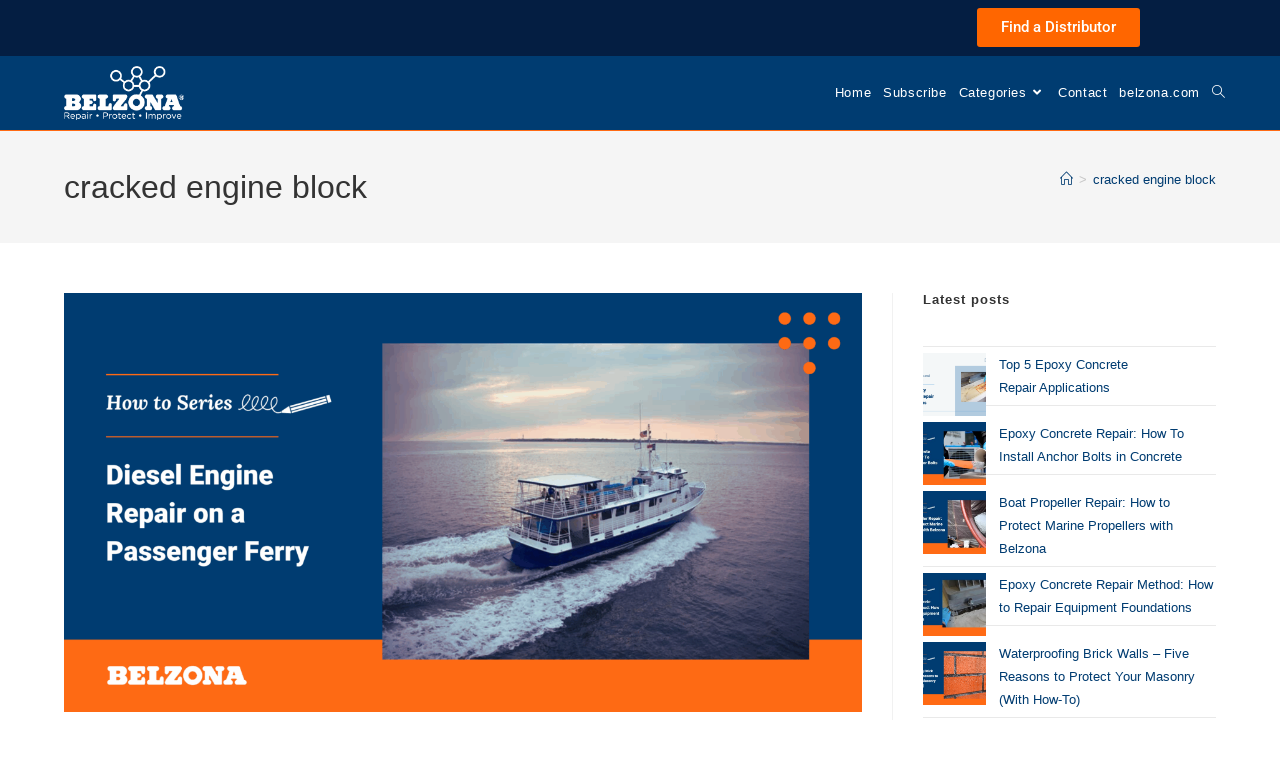

--- FILE ---
content_type: text/html; charset=UTF-8
request_url: https://blog.belzona.com/tag/cracked-engine-block/
body_size: 20625
content:
<!DOCTYPE html>
<html class="html" lang="en-US">
<head>
	<meta charset="UTF-8">
	<link rel="profile" href="https://gmpg.org/xfn/11">

	<meta name='robots' content='index, follow, max-image-preview:large, max-snippet:-1, max-video-preview:-1' />
<meta name="viewport" content="width=device-width, initial-scale=1">
	<!-- This site is optimized with the Yoast SEO plugin v26.8 - https://yoast.com/product/yoast-seo-wordpress/ -->
	<title>cracked engine block Archives - Belzona Blog</title>
	<link rel="canonical" href="https://blog.belzona.com/tag/cracked-engine-block/" />
	<meta property="og:locale" content="en_US" />
	<meta property="og:type" content="article" />
	<meta property="og:title" content="cracked engine block Archives - Belzona Blog" />
	<meta property="og:url" content="https://blog.belzona.com/tag/cracked-engine-block/" />
	<meta property="og:site_name" content="Belzona Blog" />
	<meta name="twitter:card" content="summary_large_image" />
	<meta name="twitter:site" content="@Belzona1952" />
	<!-- / Yoast SEO plugin. -->


<link rel='dns-prefetch' href='//www.googletagmanager.com' />
<link rel="alternate" type="application/rss+xml" title="Belzona Blog &raquo; cracked engine block Tag Feed" href="https://blog.belzona.com/tag/cracked-engine-block/feed/" />
<link rel='stylesheet' id='all-css-a347024c7d572e4a52a8bc64196e6441' href='https://blog.belzona.com/wp-content/boost-cache/static/09c4ca7173.min.css' type='text/css' media='all' />
<style id='oceanwp-style-inline-css'>
body div.wpforms-container-full .wpforms-form input[type=submit]:hover,
			body div.wpforms-container-full .wpforms-form input[type=submit]:active,
			body div.wpforms-container-full .wpforms-form button[type=submit]:hover,
			body div.wpforms-container-full .wpforms-form button[type=submit]:active,
			body div.wpforms-container-full .wpforms-form .wpforms-page-button:hover,
			body div.wpforms-container-full .wpforms-form .wpforms-page-button:active,
			body .wp-core-ui div.wpforms-container-full .wpforms-form input[type=submit]:hover,
			body .wp-core-ui div.wpforms-container-full .wpforms-form input[type=submit]:active,
			body .wp-core-ui div.wpforms-container-full .wpforms-form button[type=submit]:hover,
			body .wp-core-ui div.wpforms-container-full .wpforms-form button[type=submit]:active,
			body .wp-core-ui div.wpforms-container-full .wpforms-form .wpforms-page-button:hover,
			body .wp-core-ui div.wpforms-container-full .wpforms-form .wpforms-page-button:active {
					background: linear-gradient(0deg, rgba(0, 0, 0, 0.2), rgba(0, 0, 0, 0.2)), var(--wpforms-button-background-color-alt, var(--wpforms-button-background-color)) !important;
			}
/*# sourceURL=oceanwp-style-inline-css */
</style>
<style id='wp-img-auto-sizes-contain-inline-css'>
img:is([sizes=auto i],[sizes^="auto," i]){contain-intrinsic-size:3000px 1500px}
/*# sourceURL=wp-img-auto-sizes-contain-inline-css */
</style>
<style id='wp-emoji-styles-inline-css'>

	img.wp-smiley, img.emoji {
		display: inline !important;
		border: none !important;
		box-shadow: none !important;
		height: 1em !important;
		width: 1em !important;
		margin: 0 0.07em !important;
		vertical-align: -0.1em !important;
		background: none !important;
		padding: 0 !important;
	}
/*# sourceURL=wp-emoji-styles-inline-css */
</style>
<style id='wp-block-library-theme-inline-css'>
.wp-block-audio :where(figcaption){color:#555;font-size:13px;text-align:center}.is-dark-theme .wp-block-audio :where(figcaption){color:#ffffffa6}.wp-block-audio{margin:0 0 1em}.wp-block-code{border:1px solid #ccc;border-radius:4px;font-family:Menlo,Consolas,monaco,monospace;padding:.8em 1em}.wp-block-embed :where(figcaption){color:#555;font-size:13px;text-align:center}.is-dark-theme .wp-block-embed :where(figcaption){color:#ffffffa6}.wp-block-embed{margin:0 0 1em}.blocks-gallery-caption{color:#555;font-size:13px;text-align:center}.is-dark-theme .blocks-gallery-caption{color:#ffffffa6}:root :where(.wp-block-image figcaption){color:#555;font-size:13px;text-align:center}.is-dark-theme :root :where(.wp-block-image figcaption){color:#ffffffa6}.wp-block-image{margin:0 0 1em}.wp-block-pullquote{border-bottom:4px solid;border-top:4px solid;color:currentColor;margin-bottom:1.75em}.wp-block-pullquote :where(cite),.wp-block-pullquote :where(footer),.wp-block-pullquote__citation{color:currentColor;font-size:.8125em;font-style:normal;text-transform:uppercase}.wp-block-quote{border-left:.25em solid;margin:0 0 1.75em;padding-left:1em}.wp-block-quote cite,.wp-block-quote footer{color:currentColor;font-size:.8125em;font-style:normal;position:relative}.wp-block-quote:where(.has-text-align-right){border-left:none;border-right:.25em solid;padding-left:0;padding-right:1em}.wp-block-quote:where(.has-text-align-center){border:none;padding-left:0}.wp-block-quote.is-large,.wp-block-quote.is-style-large,.wp-block-quote:where(.is-style-plain){border:none}.wp-block-search .wp-block-search__label{font-weight:700}.wp-block-search__button{border:1px solid #ccc;padding:.375em .625em}:where(.wp-block-group.has-background){padding:1.25em 2.375em}.wp-block-separator.has-css-opacity{opacity:.4}.wp-block-separator{border:none;border-bottom:2px solid;margin-left:auto;margin-right:auto}.wp-block-separator.has-alpha-channel-opacity{opacity:1}.wp-block-separator:not(.is-style-wide):not(.is-style-dots){width:100px}.wp-block-separator.has-background:not(.is-style-dots){border-bottom:none;height:1px}.wp-block-separator.has-background:not(.is-style-wide):not(.is-style-dots){height:2px}.wp-block-table{margin:0 0 1em}.wp-block-table td,.wp-block-table th{word-break:normal}.wp-block-table :where(figcaption){color:#555;font-size:13px;text-align:center}.is-dark-theme .wp-block-table :where(figcaption){color:#ffffffa6}.wp-block-video :where(figcaption){color:#555;font-size:13px;text-align:center}.is-dark-theme .wp-block-video :where(figcaption){color:#ffffffa6}.wp-block-video{margin:0 0 1em}:root :where(.wp-block-template-part.has-background){margin-bottom:0;margin-top:0;padding:1.25em 2.375em}
/*# sourceURL=/wp-includes/css/dist/block-library/theme.min.css */
</style>
<style id='classic-theme-styles-inline-css'>
/*! This file is auto-generated */
.wp-block-button__link{color:#fff;background-color:#32373c;border-radius:9999px;box-shadow:none;text-decoration:none;padding:calc(.667em + 2px) calc(1.333em + 2px);font-size:1.125em}.wp-block-file__button{background:#32373c;color:#fff;text-decoration:none}
/*# sourceURL=/wp-includes/css/classic-themes.min.css */
</style>
<style id='tlgb-b-timeline-block-style-inline-css'>
@keyframes fadeInUp{0%{opacity:0;transform:translateY(50px)}to{opacity:1;transform:translateY(0)}}.wp-block-tlgb-b-timeline-block .timeline-container{position:relative}.wp-block-tlgb-b-timeline-block .timeline-container .premium-overlay{align-items:center;-webkit-backdrop-filter:blur(3px);backdrop-filter:blur(3px);background:rgba(0,0,0,.55);border-radius:inherit;display:flex;inset:0;justify-content:center;position:absolute;z-index:9999}.wp-block-tlgb-b-timeline-block .timeline-container .premium-box{background:#fff;border-radius:14px;box-shadow:0 8px 20px rgba(0,0,0,.25);padding:25px 35px;text-align:center}.wp-block-tlgb-b-timeline-block .timeline-container .premium-btn{background:#146ef5;border:none;border-radius:8px;color:#fff;cursor:pointer;font-size:16px;margin-top:15px;padding:10px 20px;text-decoration:none}.wp-block-tlgb-b-timeline-block .timeline-container.vertical{overflow:hidden;padding:20px 0;position:relative;width:100%}.wp-block-tlgb-b-timeline-block .timeline-container.vertical .timeline-bar{background-color:#007bff;height:100%;left:50%;position:absolute;top:0;transform:translateX(-50%);width:4px}.wp-block-tlgb-b-timeline-block .timeline-container.vertical .timeline-items .timeline-item{display:flex;justify-content:space-between;margin:20px 0;opacity:0;transform:translateY(30px)}.wp-block-tlgb-b-timeline-block .timeline-container.vertical .timeline-items .timeline-item.left,.wp-block-tlgb-b-timeline-block .timeline-container.vertical .timeline-items .timeline-item.right{animation:fadeInUp .5s ease-out forwards}.wp-block-tlgb-b-timeline-block .timeline-container.vertical .timeline-items .timeline-item.in-view{opacity:1;transform:translateY(0)}.wp-block-tlgb-b-timeline-block .timeline-container.vertical .timeline-items .timeline-item.left .timeline-content{text-align:left}.wp-block-tlgb-b-timeline-block .timeline-container.vertical .timeline-items .timeline-item.right{flex-direction:row-reverse}.wp-block-tlgb-b-timeline-block .timeline-container.vertical .timeline-items .timeline-item.right .timeline-date{text-align:left}.wp-block-tlgb-b-timeline-block .timeline-container.vertical .timeline-items .timeline-item.right .timeline-content{text-align:right}.wp-block-tlgb-b-timeline-block .timeline-container.vertical .timeline-items .timeline-item .timeline-date{color:#6c757d;font-size:14px;text-align:right;width:40%}.wp-block-tlgb-b-timeline-block .timeline-container.vertical .timeline-items .timeline-item .timeline-icon{align-items:center;background-color:#fff;border:2px solid #007bff;border-radius:50%;color:#007bff;display:flex;height:40px;justify-content:center;left:50%;padding:10px;position:absolute;transform:translate(-50%);transition:all .4s ease-in-out;width:40px;z-index:2}.wp-block-tlgb-b-timeline-block .timeline-container.vertical .timeline-items .timeline-item .timeline-content{border-radius:10px;box-sizing:border-box;font-size:16px;padding:20px;text-align:left;width:40%}.wp-block-tlgb-b-timeline-block .timeline-container.vertical .timeline-items .timeline-item .timeline-content .timeline-title{font-size:18px;font-weight:700;margin-bottom:5px;margin-top:0}.wp-block-tlgb-b-timeline-block .timeline-container.vertical .timeline-items .timeline-item .timeline-content .timeline-description{color:#333;font-size:14px}.wp-block-tlgb-b-timeline-block .timeline-container.vertical .carousel-button{display:none}.wp-block-tlgb-b-timeline-block .timeline-container.horizontal{box-sizing:border-box;overflow:hidden;padding:0 40px;position:relative;width:100%}.wp-block-tlgb-b-timeline-block .timeline-container.horizontal .timeline-bar{background-color:#007bff;height:4px;left:0;position:absolute;width:100%}.wp-block-tlgb-b-timeline-block .timeline-container.horizontal .timeline-items{display:flex;transform:translateX(0);transition:transform .5s ease-in-out}.wp-block-tlgb-b-timeline-block .timeline-container.horizontal .timeline-items .timeline-item{align-items:end;display:flex;flex:0 0 calc(50% - 40px);margin:0 20px;opacity:1;transition:opacity .3s ease-in-out}.wp-block-tlgb-b-timeline-block .timeline-container.horizontal .timeline-items .timeline-item .timeline-date{position:absolute;width:100%}.wp-block-tlgb-b-timeline-block .timeline-container.horizontal .timeline-items .timeline-item .timeline-icon{align-items:center;color:#007bff;display:flex;height:40px;justify-content:center;padding:10px;position:absolute;transition:all .4s ease-in-out;width:40px;z-index:2}.wp-block-tlgb-b-timeline-block .timeline-container.horizontal .timeline-items .timeline-item .timeline-content{border-radius:10px;padding:20px}.wp-block-tlgb-b-timeline-block .timeline-container.horizontal .carousel-button{display:flex;position:absolute}.wp-block-tlgb-b-timeline-block .timeline-container.horizontal .carousel-button.prev{left:0;z-index:10}.wp-block-tlgb-b-timeline-block .timeline-container.horizontal .carousel-button.next{right:0}
.theme3-timeline .timeline-container .timeline-items>*+*{margin-top:2.5rem}.theme3-timeline .timeline-container .timeline-items .timeline-item{align-items:center;display:flex}.theme3-timeline .timeline-container .timeline-items .timeline-item .timeline-date{display:flex;flex-basis:100px;justify-content:center;text-align:right}.theme3-timeline .timeline-container .timeline-items .timeline-item .timeline-date span{color:blue;font-size:18px;font-weight:700}.theme3-timeline .timeline-container .timeline-items .timeline-item .timeline-dot-wrapper{position:relative;width:70px}.theme3-timeline .timeline-container .timeline-items .timeline-item .timeline-dot-wrapper .timeline-dot{align-items:center;background-color:#8a2be2;border-radius:50%;display:flex;height:30px;justify-content:center;position:relative;width:30px;z-index:20}.theme3-timeline .timeline-container .timeline-items .timeline-item .timeline-dot-wrapper .timeline-dot div{background-color:#fff;border-radius:50%;height:18px;width:18px}.theme3-timeline .timeline-container .timeline-items .timeline-item .timeline-content-wrapper{flex-grow:1;width:100%}.theme3-timeline .timeline-container .timeline-items .timeline-item .timeline-content-wrapper .timeline-content{background:#fff;border-radius:10px;padding:25px;transition:all .3s ease}.theme3-timeline .timeline-container .timeline-items .timeline-item .timeline-content-wrapper .timeline-content:hover{transform:translateX(-8px)}.theme3-timeline .timeline-container .timeline-items .timeline-item .timeline-content-wrapper .timeline-content .timeline-label{font-size:22px;margin:0 0 8px}.theme3-timeline .timeline-container .timeline-items .timeline-item .timeline-content-wrapper .timeline-content .timeline-description{color:#666;font-size:16px;margin:0}
.theme4-timeline .timeline-container{padding:30px 0;position:relative}.theme4-timeline .timeline-container .timeline-bar{background-color:#21b4c7;height:100%;left:50%;position:absolute;transform:translateX(-50%);width:4px}.theme4-timeline .timeline-container .timeline-item{align-items:center;display:flex;justify-content:space-between;margin-bottom:35px}.theme4-timeline .timeline-container .timeline-item.even-item{flex-direction:row-reverse}.theme4-timeline .timeline-container .timeline-item.even-item .timeline-content{text-align:left}.theme4-timeline .timeline-container .timeline-item .timeline-content-wrapper{text-align:right;width:41.666667%}.theme4-timeline .timeline-container .timeline-item .timeline-content-wrapper .timeline-content{background-color:#fff;border-radius:10px;border-top:5px solid #a9a9f8;padding:20px;transition:all .3s ease}.theme4-timeline .timeline-container .timeline-item .timeline-content-wrapper .timeline-content:hover{transform:scale(1.05)}.theme4-timeline .timeline-container .timeline-item .timeline-content-wrapper .timeline-content .timeline-label{font-size:22px;font-weight:700;margin:0 0 8px}.theme4-timeline .timeline-container .timeline-item .timeline-content-wrapper .timeline-content .timeline-description{color:#666;font-size:14px}.theme4-timeline .timeline-container .timeline-item .timeline-date{align-items:center;background:#06b6d4;border:10px solid #fff;border-radius:50%;display:flex;height:50px;justify-content:center;left:50%;position:absolute;transform:translateX(-50%);width:50px;z-index:20}.theme4-timeline .timeline-container .timeline-item .timeline-date span{color:#fff;font-size:14px;font-weight:700}.theme4-timeline .timeline-container .timeline-item .empty-div{width:41.666667%}
.theme6-timeline .timeline-container{overflow:hidden;position:relative}.theme6-timeline .timeline-container .timeline-bar{background:#ff4500;height:4px;position:absolute;top:130px;width:100%}.theme6-timeline .timeline-container .timeline-items{display:flex;margin:0 auto;transform:translateX(0);transition:transform .5s ease-in-out;width:96%}.theme6-timeline .timeline-container .timeline-items .timeline-item{padding:134px 30px 0;position:relative;z-index:9999px}.theme6-timeline .timeline-container .timeline-items .timeline-item .timeline-dot-wrapper{left:50%;position:absolute;top:110px;transform:translateX(-50%)}.theme6-timeline .timeline-container .timeline-items .timeline-item .timeline-dot-wrapper .timeline-dot{background:#fff;border:4px solid #ff4500;border-radius:50%;height:32px;width:32px}.theme6-timeline .timeline-container .timeline-items .timeline-item .timeline-content{background-color:orange;border-radius:10px;color:#fff;padding:20px;position:relative;transition:all .3s ease-in-out}.theme6-timeline .timeline-container .timeline-items .timeline-item .timeline-content:hover{transform:translateY(-8px)}.theme6-timeline .timeline-container .carousel-button{background:#a3a3a3;border:none;border-radius:14px;color:#fff;cursor:pointer;display:flex;font-size:25px;padding:7px;position:absolute;top:114px;z-index:10}.theme6-timeline .timeline-container .carousel-button:focus{border-color:transparent;outline:none}.theme6-timeline .timeline-container .carousel-button.prev{left:0}.theme6-timeline .timeline-container .carousel-button.next{right:0}
.theme5-timeline .timeline-container .timeline-items{display:grid;gap:30px;grid-template-columns:repeat(1fr)}.theme5-timeline .timeline-container .timeline-items .timeline-item{border-left:5px solid #ff4500;padding-left:35px;position:relative}.theme5-timeline .timeline-container .timeline-items .timeline-item .timeline-dot-wrapper{left:-15px;position:absolute;top:0}.theme5-timeline .timeline-container .timeline-items .timeline-item .timeline-dot-wrapper .timeline-dot{align-items:center;background:#ff4500;border-radius:50%;display:flex;height:25px;justify-content:center;width:25px}.theme5-timeline .timeline-container .timeline-items .timeline-item .timeline-dot-wrapper .timeline-dot .dot-childDiv{background:#fff;border-radius:50%;height:16px;width:16px}.theme5-timeline .timeline-container .timeline-items .timeline-item .timeline-content{background:#fff;border-radius:6px;padding:15px}.theme5-timeline .timeline-container .timeline-items .timeline-item .timeline-content .timeline-date{margin-bottom:8px}.theme5-timeline .timeline-container .timeline-items .timeline-item .timeline-content .timeline-label{margin:0 0 15px}.theme5-timeline .timeline-container .timeline-items .timeline-item .timeline-content .timeline-description{margin:0}
.theme7-timeline{container-name:timeline;container-type:inline-size;position:relative}.theme7-timeline .timeline-items{align-items:center;display:flex;flex-direction:column;justify-content:center;margin:0 auto;max-width:100%;position:relative}.theme7-timeline .timeline-items .timeline-bar{background-color:#414141;height:100%;position:absolute;width:5px}.theme7-timeline .timeline-items .timeline-bar .timeline_progress-bar{background:linear-gradient(180deg,#ff6a00,#ee0979);height:50vh;position:sticky;top:0;width:5px}.theme7-timeline .timeline-items .timeline-item{display:grid;grid-template-columns:1fr 75px 1fr;padding:80px 0;position:relative}@container timeline (min-width: 780px){.theme7-timeline .timeline-items .timeline-item{grid-template-columns:1fr 180px 1fr}}.theme7-timeline .timeline-items .timeline-item .timeline_left .timeline_left-content{align-items:center;color:#fff;display:flex;font-size:35px;font-weight:500;gap:20px;justify-content:right;letter-spacing:-.03em;line-height:1.2;position:sticky;text-align:right;top:50vh}.theme7-timeline .timeline-items .timeline-item .timeline-dot-wrapper{display:flex;justify-content:center}.theme7-timeline .timeline-items .timeline-item .timeline-dot-wrapper .timeline-dot{background-color:#fff;border-radius:100%;height:25px;position:sticky;top:50vh;width:25px}.theme7-timeline .timeline-items .timeline-item .timeline_right .timeline_text{color:red;font-size:24px;font-weight:500;line-height:1.3}@media screen and (max-width:767px){.theme7-timeline{padding:80px 20px}.theme7-timeline .timeline-items .timeline-item{grid-template-columns:55px 1fr;width:100%}.theme7-timeline .timeline-items .timeline-item .timeline_left{grid-area:1/2/2/3}.theme7-timeline .timeline-items .timeline-item .timeline_left .timeline_left-content{font-size:25px;justify-content:left;text-align:left}.theme7-timeline .timeline-items .timeline-item .timeline_centre{grid-area:1/1/3/2;justify-content:flex-start}.theme7-timeline .timeline-items .timeline-item .timeline_right .timeline_text{font-size:20px}.theme7-timeline .timeline-items .timeline_progress{left:6px}}

/*# sourceURL=https://blog.belzona.com/wp-content/plugins/timeline-block-block/build/view.css */
</style>
<style id='global-styles-inline-css'>
:root{--wp--preset--aspect-ratio--square: 1;--wp--preset--aspect-ratio--4-3: 4/3;--wp--preset--aspect-ratio--3-4: 3/4;--wp--preset--aspect-ratio--3-2: 3/2;--wp--preset--aspect-ratio--2-3: 2/3;--wp--preset--aspect-ratio--16-9: 16/9;--wp--preset--aspect-ratio--9-16: 9/16;--wp--preset--color--black: #000000;--wp--preset--color--cyan-bluish-gray: #abb8c3;--wp--preset--color--white: #ffffff;--wp--preset--color--pale-pink: #f78da7;--wp--preset--color--vivid-red: #cf2e2e;--wp--preset--color--luminous-vivid-orange: #ff6900;--wp--preset--color--luminous-vivid-amber: #fcb900;--wp--preset--color--light-green-cyan: #7bdcb5;--wp--preset--color--vivid-green-cyan: #00d084;--wp--preset--color--pale-cyan-blue: #8ed1fc;--wp--preset--color--vivid-cyan-blue: #0693e3;--wp--preset--color--vivid-purple: #9b51e0;--wp--preset--color--kb-palette-2: #003c71;--wp--preset--color--kb-palette-3: #888888;--wp--preset--color--kb-palette-4: #dceefb;--wp--preset--gradient--vivid-cyan-blue-to-vivid-purple: linear-gradient(135deg,rgb(6,147,227) 0%,rgb(155,81,224) 100%);--wp--preset--gradient--light-green-cyan-to-vivid-green-cyan: linear-gradient(135deg,rgb(122,220,180) 0%,rgb(0,208,130) 100%);--wp--preset--gradient--luminous-vivid-amber-to-luminous-vivid-orange: linear-gradient(135deg,rgb(252,185,0) 0%,rgb(255,105,0) 100%);--wp--preset--gradient--luminous-vivid-orange-to-vivid-red: linear-gradient(135deg,rgb(255,105,0) 0%,rgb(207,46,46) 100%);--wp--preset--gradient--very-light-gray-to-cyan-bluish-gray: linear-gradient(135deg,rgb(238,238,238) 0%,rgb(169,184,195) 100%);--wp--preset--gradient--cool-to-warm-spectrum: linear-gradient(135deg,rgb(74,234,220) 0%,rgb(151,120,209) 20%,rgb(207,42,186) 40%,rgb(238,44,130) 60%,rgb(251,105,98) 80%,rgb(254,248,76) 100%);--wp--preset--gradient--blush-light-purple: linear-gradient(135deg,rgb(255,206,236) 0%,rgb(152,150,240) 100%);--wp--preset--gradient--blush-bordeaux: linear-gradient(135deg,rgb(254,205,165) 0%,rgb(254,45,45) 50%,rgb(107,0,62) 100%);--wp--preset--gradient--luminous-dusk: linear-gradient(135deg,rgb(255,203,112) 0%,rgb(199,81,192) 50%,rgb(65,88,208) 100%);--wp--preset--gradient--pale-ocean: linear-gradient(135deg,rgb(255,245,203) 0%,rgb(182,227,212) 50%,rgb(51,167,181) 100%);--wp--preset--gradient--electric-grass: linear-gradient(135deg,rgb(202,248,128) 0%,rgb(113,206,126) 100%);--wp--preset--gradient--midnight: linear-gradient(135deg,rgb(2,3,129) 0%,rgb(40,116,252) 100%);--wp--preset--font-size--small: 13px;--wp--preset--font-size--medium: 20px;--wp--preset--font-size--large: 36px;--wp--preset--font-size--x-large: 42px;--wp--preset--spacing--20: 0.44rem;--wp--preset--spacing--30: 0.67rem;--wp--preset--spacing--40: 1rem;--wp--preset--spacing--50: 1.5rem;--wp--preset--spacing--60: 2.25rem;--wp--preset--spacing--70: 3.38rem;--wp--preset--spacing--80: 5.06rem;--wp--preset--shadow--natural: 6px 6px 9px rgba(0, 0, 0, 0.2);--wp--preset--shadow--deep: 12px 12px 50px rgba(0, 0, 0, 0.4);--wp--preset--shadow--sharp: 6px 6px 0px rgba(0, 0, 0, 0.2);--wp--preset--shadow--outlined: 6px 6px 0px -3px rgb(255, 255, 255), 6px 6px rgb(0, 0, 0);--wp--preset--shadow--crisp: 6px 6px 0px rgb(0, 0, 0);}:where(.is-layout-flex){gap: 0.5em;}:where(.is-layout-grid){gap: 0.5em;}body .is-layout-flex{display: flex;}.is-layout-flex{flex-wrap: wrap;align-items: center;}.is-layout-flex > :is(*, div){margin: 0;}body .is-layout-grid{display: grid;}.is-layout-grid > :is(*, div){margin: 0;}:where(.wp-block-columns.is-layout-flex){gap: 2em;}:where(.wp-block-columns.is-layout-grid){gap: 2em;}:where(.wp-block-post-template.is-layout-flex){gap: 1.25em;}:where(.wp-block-post-template.is-layout-grid){gap: 1.25em;}.has-black-color{color: var(--wp--preset--color--black) !important;}.has-cyan-bluish-gray-color{color: var(--wp--preset--color--cyan-bluish-gray) !important;}.has-white-color{color: var(--wp--preset--color--white) !important;}.has-pale-pink-color{color: var(--wp--preset--color--pale-pink) !important;}.has-vivid-red-color{color: var(--wp--preset--color--vivid-red) !important;}.has-luminous-vivid-orange-color{color: var(--wp--preset--color--luminous-vivid-orange) !important;}.has-luminous-vivid-amber-color{color: var(--wp--preset--color--luminous-vivid-amber) !important;}.has-light-green-cyan-color{color: var(--wp--preset--color--light-green-cyan) !important;}.has-vivid-green-cyan-color{color: var(--wp--preset--color--vivid-green-cyan) !important;}.has-pale-cyan-blue-color{color: var(--wp--preset--color--pale-cyan-blue) !important;}.has-vivid-cyan-blue-color{color: var(--wp--preset--color--vivid-cyan-blue) !important;}.has-vivid-purple-color{color: var(--wp--preset--color--vivid-purple) !important;}.has-black-background-color{background-color: var(--wp--preset--color--black) !important;}.has-cyan-bluish-gray-background-color{background-color: var(--wp--preset--color--cyan-bluish-gray) !important;}.has-white-background-color{background-color: var(--wp--preset--color--white) !important;}.has-pale-pink-background-color{background-color: var(--wp--preset--color--pale-pink) !important;}.has-vivid-red-background-color{background-color: var(--wp--preset--color--vivid-red) !important;}.has-luminous-vivid-orange-background-color{background-color: var(--wp--preset--color--luminous-vivid-orange) !important;}.has-luminous-vivid-amber-background-color{background-color: var(--wp--preset--color--luminous-vivid-amber) !important;}.has-light-green-cyan-background-color{background-color: var(--wp--preset--color--light-green-cyan) !important;}.has-vivid-green-cyan-background-color{background-color: var(--wp--preset--color--vivid-green-cyan) !important;}.has-pale-cyan-blue-background-color{background-color: var(--wp--preset--color--pale-cyan-blue) !important;}.has-vivid-cyan-blue-background-color{background-color: var(--wp--preset--color--vivid-cyan-blue) !important;}.has-vivid-purple-background-color{background-color: var(--wp--preset--color--vivid-purple) !important;}.has-black-border-color{border-color: var(--wp--preset--color--black) !important;}.has-cyan-bluish-gray-border-color{border-color: var(--wp--preset--color--cyan-bluish-gray) !important;}.has-white-border-color{border-color: var(--wp--preset--color--white) !important;}.has-pale-pink-border-color{border-color: var(--wp--preset--color--pale-pink) !important;}.has-vivid-red-border-color{border-color: var(--wp--preset--color--vivid-red) !important;}.has-luminous-vivid-orange-border-color{border-color: var(--wp--preset--color--luminous-vivid-orange) !important;}.has-luminous-vivid-amber-border-color{border-color: var(--wp--preset--color--luminous-vivid-amber) !important;}.has-light-green-cyan-border-color{border-color: var(--wp--preset--color--light-green-cyan) !important;}.has-vivid-green-cyan-border-color{border-color: var(--wp--preset--color--vivid-green-cyan) !important;}.has-pale-cyan-blue-border-color{border-color: var(--wp--preset--color--pale-cyan-blue) !important;}.has-vivid-cyan-blue-border-color{border-color: var(--wp--preset--color--vivid-cyan-blue) !important;}.has-vivid-purple-border-color{border-color: var(--wp--preset--color--vivid-purple) !important;}.has-vivid-cyan-blue-to-vivid-purple-gradient-background{background: var(--wp--preset--gradient--vivid-cyan-blue-to-vivid-purple) !important;}.has-light-green-cyan-to-vivid-green-cyan-gradient-background{background: var(--wp--preset--gradient--light-green-cyan-to-vivid-green-cyan) !important;}.has-luminous-vivid-amber-to-luminous-vivid-orange-gradient-background{background: var(--wp--preset--gradient--luminous-vivid-amber-to-luminous-vivid-orange) !important;}.has-luminous-vivid-orange-to-vivid-red-gradient-background{background: var(--wp--preset--gradient--luminous-vivid-orange-to-vivid-red) !important;}.has-very-light-gray-to-cyan-bluish-gray-gradient-background{background: var(--wp--preset--gradient--very-light-gray-to-cyan-bluish-gray) !important;}.has-cool-to-warm-spectrum-gradient-background{background: var(--wp--preset--gradient--cool-to-warm-spectrum) !important;}.has-blush-light-purple-gradient-background{background: var(--wp--preset--gradient--blush-light-purple) !important;}.has-blush-bordeaux-gradient-background{background: var(--wp--preset--gradient--blush-bordeaux) !important;}.has-luminous-dusk-gradient-background{background: var(--wp--preset--gradient--luminous-dusk) !important;}.has-pale-ocean-gradient-background{background: var(--wp--preset--gradient--pale-ocean) !important;}.has-electric-grass-gradient-background{background: var(--wp--preset--gradient--electric-grass) !important;}.has-midnight-gradient-background{background: var(--wp--preset--gradient--midnight) !important;}.has-small-font-size{font-size: var(--wp--preset--font-size--small) !important;}.has-medium-font-size{font-size: var(--wp--preset--font-size--medium) !important;}.has-large-font-size{font-size: var(--wp--preset--font-size--large) !important;}.has-x-large-font-size{font-size: var(--wp--preset--font-size--x-large) !important;}
:where(.wp-block-post-template.is-layout-flex){gap: 1.25em;}:where(.wp-block-post-template.is-layout-grid){gap: 1.25em;}
:where(.wp-block-term-template.is-layout-flex){gap: 1.25em;}:where(.wp-block-term-template.is-layout-grid){gap: 1.25em;}
:where(.wp-block-columns.is-layout-flex){gap: 2em;}:where(.wp-block-columns.is-layout-grid){gap: 2em;}
:root :where(.wp-block-pullquote){font-size: 1.5em;line-height: 1.6;}
/*# sourceURL=global-styles-inline-css */
</style>
<style id='kadence-blocks-global-variables-inline-css'>
:root {--global-kb-font-size-sm:clamp(0.8rem, 0.73rem + 0.217vw, 0.9rem);--global-kb-font-size-md:clamp(1.1rem, 0.995rem + 0.326vw, 1.25rem);--global-kb-font-size-lg:clamp(1.75rem, 1.576rem + 0.543vw, 2rem);--global-kb-font-size-xl:clamp(2.25rem, 1.728rem + 1.63vw, 3rem);--global-kb-font-size-xxl:clamp(2.5rem, 1.456rem + 3.26vw, 4rem);--global-kb-font-size-xxxl:clamp(2.75rem, 0.489rem + 7.065vw, 6rem);}:root {--global-palette1: #3182CE;--global-palette2: #2B6CB0;--global-palette3: #1A202C;--global-palette4: #2D3748;--global-palette5: #4A5568;--global-palette6: #718096;--global-palette7: #EDF2F7;--global-palette8: #F7FAFC;--global-palette9: #ffffff;}
/*# sourceURL=kadence-blocks-global-variables-inline-css */
</style>
<style id="kadence_blocks_palette_css">:root .has-kb-palette-2-color{color:#003c71}:root .has-kb-palette-2-background-color{background-color:#003c71}:root .has-kb-palette-3-color{color:#ff6a14}:root .has-kb-palette-3-background-color{background-color:#ff6a14}:root .has-kb-palette-3-color{color:#888888}:root .has-kb-palette-3-background-color{background-color:#888888}:root .has-kb-palette-4-color{color:#dceefb}:root .has-kb-palette-4-background-color{background-color:#dceefb}</style>

<link rel="https://api.w.org/" href="https://blog.belzona.com/wp-json/" /><link rel="alternate" title="JSON" type="application/json" href="https://blog.belzona.com/wp-json/wp/v2/tags/173" /><link rel="EditURI" type="application/rsd+xml" title="RSD" href="https://blog.belzona.com/xmlrpc.php?rsd" />
<meta name="generator" content="WordPress 6.9" />
		<!-- Global site tag (gtag.js) - Google Analytics -->
		
		
	  <meta name="generator" content="Site Kit by Google 1.170.0" /><!-- HFCM by 99 Robots - Snippet # 1: GTM-header -->
<!-- Google Tag Manager -->

<!-- End Google Tag Manager -->
<!-- /end HFCM by 99 Robots -->
<script data-jetpack-boost="ignore" type="application/ld+json" data-source="DataFeed:WordPress" data-schema="13890-post-Default">{"@context":"https:\/\/schema.org\/","@type":"CollectionPage","@id":"https:\/\/blog.belzona.com\/tag\/cracked-engine-block\/#CollectionPage","headline":"cracked engine block Tag","description":"","url":"https:\/\/blog.belzona.com\/tag\/cracked-engine-block\/","hasPart":[{"@type":"BlogPosting","@id":"https:\/\/blog.belzona.com\/diesel-engine-repair-on-a-passenger-ferry\/","headline":"Diesel Engine Repair on a Passenger Ferry","url":"https:\/\/blog.belzona.com\/diesel-engine-repair-on-a-passenger-ferry\/","datePublished":"2025-07-16","dateModified":"2025-07-16","mainEntityOfPage":"https:\/\/blog.belzona.com\/diesel-engine-repair-on-a-passenger-ferry\/","author":{"@type":"Person","@id":"https:\/\/blog.belzona.com\/author\/angus_j\/#Person","name":"Angus Jackson","url":"https:\/\/blog.belzona.com\/author\/angus_j\/","identifier":55,"description":"Based in the Company\u2019s Headquarters in Harrogate, Angus Jackson joined Belzona Ltd in 2024 as a Chemical Engineer. Specialising in repair composites and protective coatings, Angus works \u00a0closely with Belzona\u2019s authorised Distributor Network, \u00a0providing technical support and training.\r\n\r\nHe plays a key role in helping select and apply advanced polymeric materials for asset protection, ensuring long-term performance and reliability. In addition to delivering product training, Angus is actively involved in troubleshooting and optimising solutions for corrosion, erosion, and mechanical damage in industrial systems.\r\n\r\nHolding an MEng in Chemical Engineering from Newcastle University, Angus has a background in pipeline engineering and simulation, with expertise in hydraulic analysis for Oil &amp; Gas, water, and wastewater systems. His experience in flow dynamics and system optimisation provides a strong technical foundation for his current work in materials engineering. Passionate about innovation and knowledge sharing, he is dedicated to enhancing infrastructure longevity through advanced engineering solutions.","image":{"@type":"ImageObject","@id":"https:\/\/secure.gravatar.com\/avatar\/a40218a058f6f1579b182f02e975a9e13051a4267b6ab386a90c039722ecaf04?s=96&r=g","url":"https:\/\/secure.gravatar.com\/avatar\/a40218a058f6f1579b182f02e975a9e13051a4267b6ab386a90c039722ecaf04?s=96&r=g","height":96,"width":96}},"publisher":{"@type":"Organization","name":"Belzona","logo":{"@type":"ImageObject","@id":"https:\/\/blog.belzona.com\/wp-content\/uploads\/2025\/06\/logo_blue.png","url":"https:\/\/blog.belzona.com\/wp-content\/uploads\/2025\/06\/logo_blue.png","width":149,"height":55}},"image":{"@type":"ImageObject","@id":"https:\/\/blog.belzona.com\/wp-content\/uploads\/2025\/07\/How-to-Series-Blog-Thumbnail-9.png","url":"https:\/\/blog.belzona.com\/wp-content\/uploads\/2025\/07\/How-to-Series-Blog-Thumbnail-9.png","height":1309,"width":2496},"keywords":["Belzona","caterpillar engine","cracked engine block","Diesel Engine","inboard engine","marine diesel engine","marine diesel engine caterpillar engine caterpillar marine diesel engines inboard engine"]},{"@type":"BlogPosting","@id":"https:\/\/blog.belzona.com\/how-to-repair-a-cracked-engine-block\/","headline":"How To Repair a Cracked Engine Block","url":"https:\/\/blog.belzona.com\/how-to-repair-a-cracked-engine-block\/","datePublished":"2025-06-01","dateModified":"2025-10-10","mainEntityOfPage":"https:\/\/blog.belzona.com\/how-to-repair-a-cracked-engine-block\/","author":{"@type":"Person","@id":"https:\/\/blog.belzona.com\/author\/yburova\/#Person","name":"Yulia Burova","url":"https:\/\/blog.belzona.com\/author\/yburova\/","identifier":17,"description":"Yulia Burova, Marketing Director, Belzona Inc., Miami FL, USA","image":{"@type":"ImageObject","@id":"https:\/\/secure.gravatar.com\/avatar\/2a7c6b1b12aadf88b6e3e341b42ae9100c9181406529c43f23cb6c5eadf56d8d?s=96&r=g","url":"https:\/\/secure.gravatar.com\/avatar\/2a7c6b1b12aadf88b6e3e341b42ae9100c9181406529c43f23cb6c5eadf56d8d?s=96&r=g","height":96,"width":96}},"publisher":{"@type":"Organization","name":"Belzona","logo":{"@type":"ImageObject","@id":"https:\/\/blog.belzona.com\/wp-content\/uploads\/2025\/06\/logo_blue.png","url":"https:\/\/blog.belzona.com\/wp-content\/uploads\/2025\/06\/logo_blue.png","width":149,"height":55}},"image":{"@type":"ImageObject","@id":"https:\/\/belzonablog.s3.amazonaws.com\/wp-content\/uploads\/2017\/05\/13150638\/IMG_5984.jpg","url":"https:\/\/belzonablog.s3.amazonaws.com\/wp-content\/uploads\/2017\/05\/13150638\/IMG_5984.jpg","height":694,"width":1280},"keywords":["Adhesion","Belzona","Belzona 1111","corrosion","cracked block","cracked block repair","cracked eingine block repair","cracked engine","cracked engine block","engine block","engine block repair","engine repair","epoxy","how to bond metal to metal","how to bond metal to metal without welding","how to fix a cracked engine block","how to repair a cracked engine block","repair cracked block","repairing cracked engine","repairing cracked engine block","Welding","welding cast iron"],"commentCount":"2","comment":[{"@type":"Comment","@id":"https:\/\/blog.belzona.com\/how-to-repair-a-cracked-engine-block\/#Comment1","dateCreated":"2025-01-20 10:35:11","description":"Bonjour, merci pour votre commentaire! Veuillez utiliser notre page Web de recherche de Distributeurs pour trouver votre Distributeur local. https:\/\/belzona.com\/en\/about\/disfinder.aspx  \nCordialement, l'\u00e9quipe Belzona.","author":{"@type":"Person","name":"Chloe Hirst","url":""}},{"@type":"Comment","@id":"https:\/\/blog.belzona.com\/how-to-repair-a-cracked-engine-block\/#Comment2","dateCreated":"2025-01-18 10:57:10","description":"Bonjour,ayant un bloc moteur fissur\u00e9  pouvez vous m indiquer un garage qui utilise vos produits en vie de faire r\u00e9parer.merci","author":{"@type":"Person","name":"Sanchez","url":""}}]}]}</script>
			<style id="ub-generated-styles-header">
				#ub-call-to-action-block-b88a2bf6-f1d9-47e2-bb58-40694d6e0702 { 

}

 class=&quot;Contact_click&quot;&gt;&gt;			</style>
<meta name="generator" content="Elementor 3.34.3; features: additional_custom_breakpoints; settings: css_print_method-external, google_font-enabled, font_display-auto">
			<style>
				.e-con.e-parent:nth-of-type(n+4):not(.e-lazyloaded):not(.e-no-lazyload),
				.e-con.e-parent:nth-of-type(n+4):not(.e-lazyloaded):not(.e-no-lazyload) * {
					background-image: none !important;
				}
				@media screen and (max-height: 1024px) {
					.e-con.e-parent:nth-of-type(n+3):not(.e-lazyloaded):not(.e-no-lazyload),
					.e-con.e-parent:nth-of-type(n+3):not(.e-lazyloaded):not(.e-no-lazyload) * {
						background-image: none !important;
					}
				}
				@media screen and (max-height: 640px) {
					.e-con.e-parent:nth-of-type(n+2):not(.e-lazyloaded):not(.e-no-lazyload),
					.e-con.e-parent:nth-of-type(n+2):not(.e-lazyloaded):not(.e-no-lazyload) * {
						background-image: none !important;
					}
				}
			</style>
			<style type="text/css">.saboxplugin-wrap{-webkit-box-sizing:border-box;-moz-box-sizing:border-box;-ms-box-sizing:border-box;box-sizing:border-box;border:1px solid #eee;width:100%;clear:both;display:block;overflow:hidden;word-wrap:break-word;position:relative}.saboxplugin-wrap .saboxplugin-gravatar{float:left;padding:0 20px 20px 20px}.saboxplugin-wrap .saboxplugin-gravatar img{max-width:100px;height:auto;border-radius:0;}.saboxplugin-wrap .saboxplugin-authorname{font-size:18px;line-height:1;margin:20px 0 0 20px;display:block}.saboxplugin-wrap .saboxplugin-authorname a{text-decoration:none}.saboxplugin-wrap .saboxplugin-authorname a:focus{outline:0}.saboxplugin-wrap .saboxplugin-desc{display:block;margin:5px 20px}.saboxplugin-wrap .saboxplugin-desc a{text-decoration:underline}.saboxplugin-wrap .saboxplugin-desc p{margin:5px 0 12px}.saboxplugin-wrap .saboxplugin-web{margin:0 20px 15px;text-align:left}.saboxplugin-wrap .sab-web-position{text-align:right}.saboxplugin-wrap .saboxplugin-web a{color:#ccc;text-decoration:none}.saboxplugin-wrap .saboxplugin-socials{position:relative;display:block;background:#fcfcfc;padding:5px;border-top:1px solid #eee}.saboxplugin-wrap .saboxplugin-socials a svg{width:20px;height:20px}.saboxplugin-wrap .saboxplugin-socials a svg .st2{fill:#fff; transform-origin:center center;}.saboxplugin-wrap .saboxplugin-socials a svg .st1{fill:rgba(0,0,0,.3)}.saboxplugin-wrap .saboxplugin-socials a:hover{opacity:.8;-webkit-transition:opacity .4s;-moz-transition:opacity .4s;-o-transition:opacity .4s;transition:opacity .4s;box-shadow:none!important;-webkit-box-shadow:none!important}.saboxplugin-wrap .saboxplugin-socials .saboxplugin-icon-color{box-shadow:none;padding:0;border:0;-webkit-transition:opacity .4s;-moz-transition:opacity .4s;-o-transition:opacity .4s;transition:opacity .4s;display:inline-block;color:#fff;font-size:0;text-decoration:inherit;margin:5px;-webkit-border-radius:0;-moz-border-radius:0;-ms-border-radius:0;-o-border-radius:0;border-radius:0;overflow:hidden}.saboxplugin-wrap .saboxplugin-socials .saboxplugin-icon-grey{text-decoration:inherit;box-shadow:none;position:relative;display:-moz-inline-stack;display:inline-block;vertical-align:middle;zoom:1;margin:10px 5px;color:#444;fill:#444}.clearfix:after,.clearfix:before{content:' ';display:table;line-height:0;clear:both}.ie7 .clearfix{zoom:1}.saboxplugin-socials.sabox-colored .saboxplugin-icon-color .sab-twitch{border-color:#38245c}.saboxplugin-socials.sabox-colored .saboxplugin-icon-color .sab-behance{border-color:#003eb0}.saboxplugin-socials.sabox-colored .saboxplugin-icon-color .sab-deviantart{border-color:#036824}.saboxplugin-socials.sabox-colored .saboxplugin-icon-color .sab-digg{border-color:#00327c}.saboxplugin-socials.sabox-colored .saboxplugin-icon-color .sab-dribbble{border-color:#ba1655}.saboxplugin-socials.sabox-colored .saboxplugin-icon-color .sab-facebook{border-color:#1e2e4f}.saboxplugin-socials.sabox-colored .saboxplugin-icon-color .sab-flickr{border-color:#003576}.saboxplugin-socials.sabox-colored .saboxplugin-icon-color .sab-github{border-color:#264874}.saboxplugin-socials.sabox-colored .saboxplugin-icon-color .sab-google{border-color:#0b51c5}.saboxplugin-socials.sabox-colored .saboxplugin-icon-color .sab-html5{border-color:#902e13}.saboxplugin-socials.sabox-colored .saboxplugin-icon-color .sab-instagram{border-color:#1630aa}.saboxplugin-socials.sabox-colored .saboxplugin-icon-color .sab-linkedin{border-color:#00344f}.saboxplugin-socials.sabox-colored .saboxplugin-icon-color .sab-pinterest{border-color:#5b040e}.saboxplugin-socials.sabox-colored .saboxplugin-icon-color .sab-reddit{border-color:#992900}.saboxplugin-socials.sabox-colored .saboxplugin-icon-color .sab-rss{border-color:#a43b0a}.saboxplugin-socials.sabox-colored .saboxplugin-icon-color .sab-sharethis{border-color:#5d8420}.saboxplugin-socials.sabox-colored .saboxplugin-icon-color .sab-soundcloud{border-color:#995200}.saboxplugin-socials.sabox-colored .saboxplugin-icon-color .sab-spotify{border-color:#0f612c}.saboxplugin-socials.sabox-colored .saboxplugin-icon-color .sab-stackoverflow{border-color:#a95009}.saboxplugin-socials.sabox-colored .saboxplugin-icon-color .sab-steam{border-color:#006388}.saboxplugin-socials.sabox-colored .saboxplugin-icon-color .sab-user_email{border-color:#b84e05}.saboxplugin-socials.sabox-colored .saboxplugin-icon-color .sab-tumblr{border-color:#10151b}.saboxplugin-socials.sabox-colored .saboxplugin-icon-color .sab-twitter{border-color:#0967a0}.saboxplugin-socials.sabox-colored .saboxplugin-icon-color .sab-vimeo{border-color:#0d7091}.saboxplugin-socials.sabox-colored .saboxplugin-icon-color .sab-windows{border-color:#003f71}.saboxplugin-socials.sabox-colored .saboxplugin-icon-color .sab-whatsapp{border-color:#003f71}.saboxplugin-socials.sabox-colored .saboxplugin-icon-color .sab-wordpress{border-color:#0f3647}.saboxplugin-socials.sabox-colored .saboxplugin-icon-color .sab-yahoo{border-color:#14002d}.saboxplugin-socials.sabox-colored .saboxplugin-icon-color .sab-youtube{border-color:#900}.saboxplugin-socials.sabox-colored .saboxplugin-icon-color .sab-xing{border-color:#000202}.saboxplugin-socials.sabox-colored .saboxplugin-icon-color .sab-mixcloud{border-color:#2475a0}.saboxplugin-socials.sabox-colored .saboxplugin-icon-color .sab-vk{border-color:#243549}.saboxplugin-socials.sabox-colored .saboxplugin-icon-color .sab-medium{border-color:#00452c}.saboxplugin-socials.sabox-colored .saboxplugin-icon-color .sab-quora{border-color:#420e00}.saboxplugin-socials.sabox-colored .saboxplugin-icon-color .sab-meetup{border-color:#9b181c}.saboxplugin-socials.sabox-colored .saboxplugin-icon-color .sab-goodreads{border-color:#000}.saboxplugin-socials.sabox-colored .saboxplugin-icon-color .sab-snapchat{border-color:#999700}.saboxplugin-socials.sabox-colored .saboxplugin-icon-color .sab-500px{border-color:#00557f}.saboxplugin-socials.sabox-colored .saboxplugin-icon-color .sab-mastodont{border-color:#185886}.sabox-plus-item{margin-bottom:20px}@media screen and (max-width:480px){.saboxplugin-wrap{text-align:center}.saboxplugin-wrap .saboxplugin-gravatar{float:none;padding:20px 0;text-align:center;margin:0 auto;display:block}.saboxplugin-wrap .saboxplugin-gravatar img{float:none;display:inline-block;display:-moz-inline-stack;vertical-align:middle;zoom:1}.saboxplugin-wrap .saboxplugin-desc{margin:0 10px 20px;text-align:center}.saboxplugin-wrap .saboxplugin-authorname{text-align:center;margin:10px 0 20px}}body .saboxplugin-authorname a,body .saboxplugin-authorname a:hover{box-shadow:none;-webkit-box-shadow:none}a.sab-profile-edit{font-size:16px!important;line-height:1!important}.sab-edit-settings a,a.sab-profile-edit{color:#0073aa!important;box-shadow:none!important;-webkit-box-shadow:none!important}.sab-edit-settings{margin-right:15px;position:absolute;right:0;z-index:2;bottom:10px;line-height:20px}.sab-edit-settings i{margin-left:5px}.saboxplugin-socials{line-height:1!important}.rtl .saboxplugin-wrap .saboxplugin-gravatar{float:right}.rtl .saboxplugin-wrap .saboxplugin-authorname{display:flex;align-items:center}.rtl .saboxplugin-wrap .saboxplugin-authorname .sab-profile-edit{margin-right:10px}.rtl .sab-edit-settings{right:auto;left:0}img.sab-custom-avatar{max-width:75px;}.saboxplugin-wrap {margin-top:0px; margin-bottom:0px; padding: 0px 0px }.saboxplugin-wrap .saboxplugin-authorname {font-size:18px; line-height:25px;}.saboxplugin-wrap .saboxplugin-desc p, .saboxplugin-wrap .saboxplugin-desc {font-size:14px !important; line-height:21px !important;}.saboxplugin-wrap .saboxplugin-web {font-size:14px;}.saboxplugin-wrap .saboxplugin-socials a svg {width:18px;height:18px;}</style><link rel="icon" href="https://belzonablog.s3.amazonaws.com/wp-content/uploads/2021/08/13185116/cropped-blogicon-32x32.png" sizes="32x32" />
<link rel="icon" href="https://belzonablog.s3.amazonaws.com/wp-content/uploads/2021/08/13185116/cropped-blogicon-192x192.png" sizes="192x192" />
<link rel="apple-touch-icon" href="https://belzonablog.s3.amazonaws.com/wp-content/uploads/2021/08/13185116/cropped-blogicon-180x180.png" />
<meta name="msapplication-TileImage" content="https://belzonablog.s3.amazonaws.com/wp-content/uploads/2021/08/13185116/cropped-blogicon-270x270.png" />
		<style id="wp-custom-css">
			.avatar-150{display:block;-moz-box-sizing:border-box;box-sizing:border-box;background:url(https://secure.gravatar.com/avatar/4497716e617afa6cfa361a2b36cdc62d?s=80&d=https%3A%2F%2Fsecure.gravatar.com%2Favatar%2Fad516503a11cd5ca435acc9bb6523536%3Fs%3D80&r=G) no-repeat;width:80px;/* Width of new image */height:80px;/* Height of new image */padding-left:80px;/* Equal to width of new image */border-radius:50%}.pingback{display:none}.blog-post-author{display:none}* .wpb_video_wrapper{padding-top:0 !important}		</style>
		<!-- OceanWP CSS -->
<style type="text/css">
/* Colors */a{color:#003c71}a .owp-icon use{stroke:#003c71}body .theme-button,body input[type="submit"],body button[type="submit"],body button,body .button,body div.wpforms-container-full .wpforms-form input[type=submit],body div.wpforms-container-full .wpforms-form button[type=submit],body div.wpforms-container-full .wpforms-form .wpforms-page-button,.woocommerce-cart .wp-element-button,.woocommerce-checkout .wp-element-button,.wp-block-button__link{border-color:#ffffff}body .theme-button:hover,body input[type="submit"]:hover,body button[type="submit"]:hover,body button:hover,body .button:hover,body div.wpforms-container-full .wpforms-form input[type=submit]:hover,body div.wpforms-container-full .wpforms-form input[type=submit]:active,body div.wpforms-container-full .wpforms-form button[type=submit]:hover,body div.wpforms-container-full .wpforms-form button[type=submit]:active,body div.wpforms-container-full .wpforms-form .wpforms-page-button:hover,body div.wpforms-container-full .wpforms-form .wpforms-page-button:active,.woocommerce-cart .wp-element-button:hover,.woocommerce-checkout .wp-element-button:hover,.wp-block-button__link:hover{border-color:#ffffff}body{color:#333333}/* OceanWP Style Settings CSS */.theme-button,input[type="submit"],button[type="submit"],button,.button,body div.wpforms-container-full .wpforms-form input[type=submit],body div.wpforms-container-full .wpforms-form button[type=submit],body div.wpforms-container-full .wpforms-form .wpforms-page-button{border-style:solid}.theme-button,input[type="submit"],button[type="submit"],button,.button,body div.wpforms-container-full .wpforms-form input[type=submit],body div.wpforms-container-full .wpforms-form button[type=submit],body div.wpforms-container-full .wpforms-form .wpforms-page-button{border-width:1px}form input[type="text"],form input[type="password"],form input[type="email"],form input[type="url"],form input[type="date"],form input[type="month"],form input[type="time"],form input[type="datetime"],form input[type="datetime-local"],form input[type="week"],form input[type="number"],form input[type="search"],form input[type="tel"],form input[type="color"],form select,form textarea,.woocommerce .woocommerce-checkout .select2-container--default .select2-selection--single{border-style:solid}body div.wpforms-container-full .wpforms-form input[type=date],body div.wpforms-container-full .wpforms-form input[type=datetime],body div.wpforms-container-full .wpforms-form input[type=datetime-local],body div.wpforms-container-full .wpforms-form input[type=email],body div.wpforms-container-full .wpforms-form input[type=month],body div.wpforms-container-full .wpforms-form input[type=number],body div.wpforms-container-full .wpforms-form input[type=password],body div.wpforms-container-full .wpforms-form input[type=range],body div.wpforms-container-full .wpforms-form input[type=search],body div.wpforms-container-full .wpforms-form input[type=tel],body div.wpforms-container-full .wpforms-form input[type=text],body div.wpforms-container-full .wpforms-form input[type=time],body div.wpforms-container-full .wpforms-form input[type=url],body div.wpforms-container-full .wpforms-form input[type=week],body div.wpforms-container-full .wpforms-form select,body div.wpforms-container-full .wpforms-form textarea{border-style:solid}form input[type="text"],form input[type="password"],form input[type="email"],form input[type="url"],form input[type="date"],form input[type="month"],form input[type="time"],form input[type="datetime"],form input[type="datetime-local"],form input[type="week"],form input[type="number"],form input[type="search"],form input[type="tel"],form input[type="color"],form select,form textarea{border-radius:3px}body div.wpforms-container-full .wpforms-form input[type=date],body div.wpforms-container-full .wpforms-form input[type=datetime],body div.wpforms-container-full .wpforms-form input[type=datetime-local],body div.wpforms-container-full .wpforms-form input[type=email],body div.wpforms-container-full .wpforms-form input[type=month],body div.wpforms-container-full .wpforms-form input[type=number],body div.wpforms-container-full .wpforms-form input[type=password],body div.wpforms-container-full .wpforms-form input[type=range],body div.wpforms-container-full .wpforms-form input[type=search],body div.wpforms-container-full .wpforms-form input[type=tel],body div.wpforms-container-full .wpforms-form input[type=text],body div.wpforms-container-full .wpforms-form input[type=time],body div.wpforms-container-full .wpforms-form input[type=url],body div.wpforms-container-full .wpforms-form input[type=week],body div.wpforms-container-full .wpforms-form select,body div.wpforms-container-full .wpforms-form textarea{border-radius:3px}/* Header */#site-header,.has-transparent-header .is-sticky #site-header,.has-vh-transparent .is-sticky #site-header.vertical-header,#searchform-header-replace{background-color:#003c71}#site-header.has-header-media .overlay-header-media{background-color:rgba(0,0,0,0.5)}#site-header{border-color:#ff6a13}#site-logo #site-logo-inner a img,#site-header.center-header #site-navigation-wrap .middle-site-logo a img{max-width:120px}.effect-one #site-navigation-wrap .dropdown-menu >li >a.menu-link >span:after,.effect-three #site-navigation-wrap .dropdown-menu >li >a.menu-link >span:after,.effect-five #site-navigation-wrap .dropdown-menu >li >a.menu-link >span:before,.effect-five #site-navigation-wrap .dropdown-menu >li >a.menu-link >span:after,.effect-nine #site-navigation-wrap .dropdown-menu >li >a.menu-link >span:before,.effect-nine #site-navigation-wrap .dropdown-menu >li >a.menu-link >span:after{background-color:#ff6a13}.effect-four #site-navigation-wrap .dropdown-menu >li >a.menu-link >span:before,.effect-four #site-navigation-wrap .dropdown-menu >li >a.menu-link >span:after,.effect-seven #site-navigation-wrap .dropdown-menu >li >a.menu-link:hover >span:after,.effect-seven #site-navigation-wrap .dropdown-menu >li.sfHover >a.menu-link >span:after{color:#ff6a13}.effect-seven #site-navigation-wrap .dropdown-menu >li >a.menu-link:hover >span:after,.effect-seven #site-navigation-wrap .dropdown-menu >li.sfHover >a.menu-link >span:after{text-shadow:10px 0 #ff6a13,-10px 0 #ff6a13}#site-navigation-wrap .dropdown-menu >li >a{padding:0 6px}#site-navigation-wrap .dropdown-menu >li >a,.oceanwp-mobile-menu-icon a,#searchform-header-replace-close{color:#ffffff}#site-navigation-wrap .dropdown-menu >li >a .owp-icon use,.oceanwp-mobile-menu-icon a .owp-icon use,#searchform-header-replace-close .owp-icon use{stroke:#ffffff}#site-navigation-wrap .dropdown-menu >li >a:hover,.oceanwp-mobile-menu-icon a:hover,#searchform-header-replace-close:hover{color:#ff6a13}#site-navigation-wrap .dropdown-menu >li >a:hover .owp-icon use,.oceanwp-mobile-menu-icon a:hover .owp-icon use,#searchform-header-replace-close:hover .owp-icon use{stroke:#ff6a13}#searchform-overlay{background-color:rgba(0,60,113,0.9)}.oceanwp-social-menu.simple-social ul li a{color:#ffffff}.oceanwp-social-menu.simple-social ul li a .owp-icon use{stroke:#ffffff}.oceanwp-social-menu.simple-social ul li a:hover{color:#ff6a13!important}.oceanwp-social-menu.simple-social ul li a:hover .owp-icon use{stroke:#ff6a13!important}/* Topbar */#top-bar-wrap,.oceanwp-top-bar-sticky{background-color:#041e42}#top-bar-wrap{border-color:#041e42}/* Blog CSS */.single-post-header-wrap .header-color-overlay{background-color:rgba(4,30,66,0.75)}.ocean-single-post-header ul.meta-item li i{color:#ff6600}.ocean-single-post-header ul.meta-item li .owp-icon use{stroke:#ff6600}.single-post.content-max-width #wrap .thumbnail,.single-post.content-max-width #wrap .wp-block-buttons,.single-post.content-max-width #wrap .wp-block-verse,.single-post.content-max-width #wrap .entry-header,.single-post.content-max-width #wrap ul.meta,.single-post.content-max-width #wrap .entry-content p,.single-post.content-max-width #wrap .entry-content h1,.single-post.content-max-width #wrap .entry-content h2,.single-post.content-max-width #wrap .entry-content h3,.single-post.content-max-width #wrap .entry-content h4,.single-post.content-max-width #wrap .entry-content h5,.single-post.content-max-width #wrap .entry-content h6,.single-post.content-max-width #wrap .wp-block-image,.single-post.content-max-width #wrap .wp-block-gallery,.single-post.content-max-width #wrap .wp-block-video,.single-post.content-max-width #wrap .wp-block-quote,.single-post.content-max-width #wrap .wp-block-text-columns,.single-post.content-max-width #wrap .wp-block-code,.single-post.content-max-width #wrap .entry-content ul,.single-post.content-max-width #wrap .entry-content ol,.single-post.content-max-width #wrap .wp-block-cover-text,.single-post.content-max-width #wrap .wp-block-cover,.single-post.content-max-width #wrap .wp-block-columns,.single-post.content-max-width #wrap .post-tags,.single-post.content-max-width #wrap .comments-area,.single-post.content-max-width #wrap .wp-block-embed,#wrap .wp-block-separator.is-style-wide:not(.size-full){max-width:800px}.single-post.content-max-width #wrap .wp-block-image.alignleft,.single-post.content-max-width #wrap .wp-block-image.alignright{max-width:400px}.single-post.content-max-width #wrap .wp-block-image.alignleft{margin-left:calc( 50% - 400px)}.single-post.content-max-width #wrap .wp-block-image.alignright{margin-right:calc( 50% - 400px)}.single-post.content-max-width #wrap .wp-block-embed,.single-post.content-max-width #wrap .wp-block-verse{margin-left:auto;margin-right:auto}.ocean-single-post-header ul.meta-item li a:hover{color:#333333}/* Footer Widgets */#footer-widgets{background-color:#041e42}/* Footer Copyright */#footer-bottom,#footer-bottom p{color:#999999}/* Typography */body{font-size:16px;line-height:1.8}h1,h2,h3,h4,h5,h6,.theme-heading,.widget-title,.oceanwp-widget-recent-posts-title,.comment-reply-title,.entry-title,.sidebar-box .widget-title{line-height:1.4}h1{font-size:23px;line-height:1.4}h2{font-size:20px;line-height:1.4}h3{font-size:18px;line-height:1.4}h4{font-size:17px;line-height:1.4}h5{font-size:14px;line-height:1.4}h6{font-size:15px;line-height:1.4}.page-header .page-header-title,.page-header.background-image-page-header .page-header-title{font-size:32px;line-height:1.4}.page-header .page-subheading{font-size:15px;line-height:1.8}.site-breadcrumbs,.site-breadcrumbs a{font-size:13px;line-height:1.4}#top-bar-content,#top-bar-social-alt{font-size:12px;line-height:1.8}#site-logo a.site-logo-text{font-size:24px;line-height:1.8}.dropdown-menu ul li a.menu-link,#site-header.full_screen-header .fs-dropdown-menu ul.sub-menu li a{font-size:12px;line-height:1.2;letter-spacing:.6px}.sidr-class-dropdown-menu li a,a.sidr-class-toggle-sidr-close,#mobile-dropdown ul li a,body #mobile-fullscreen ul li a{font-size:15px;line-height:1.8}.blog-entry.post .blog-entry-header .entry-title a{font-size:24px;line-height:1.4}.ocean-single-post-header .single-post-title{font-size:34px;line-height:1.4;letter-spacing:.6px}.ocean-single-post-header ul.meta-item li,.ocean-single-post-header ul.meta-item li a{font-size:13px;line-height:1.4;letter-spacing:.6px}.ocean-single-post-header .post-author-name,.ocean-single-post-header .post-author-name a{font-size:14px;line-height:1.4;letter-spacing:.6px}.ocean-single-post-header .post-author-description{font-size:12px;line-height:1.4;letter-spacing:.6px}.single-post .entry-title{line-height:1.4;letter-spacing:.6px}.single-post ul.meta li,.single-post ul.meta li a{font-size:14px;line-height:1.4;letter-spacing:.6px}.sidebar-box .widget-title,.sidebar-box.widget_block .wp-block-heading{font-size:13px;line-height:1;letter-spacing:1px}#footer-widgets .footer-box .widget-title{font-size:13px;line-height:1;letter-spacing:1px}#footer-bottom #copyright{font-size:12px;line-height:1}#footer-bottom #footer-bottom-menu{font-size:12px;line-height:1}.woocommerce-store-notice.demo_store{line-height:2;letter-spacing:1.5px}.demo_store .woocommerce-store-notice__dismiss-link{line-height:2;letter-spacing:1.5px}.woocommerce ul.products li.product li.title h2,.woocommerce ul.products li.product li.title a{font-size:14px;line-height:1.5}.woocommerce ul.products li.product li.category,.woocommerce ul.products li.product li.category a{font-size:12px;line-height:1}.woocommerce ul.products li.product .price{font-size:18px;line-height:1}.woocommerce ul.products li.product .button,.woocommerce ul.products li.product .product-inner .added_to_cart{font-size:12px;line-height:1.5;letter-spacing:1px}.woocommerce ul.products li.owp-woo-cond-notice span,.woocommerce ul.products li.owp-woo-cond-notice a{font-size:16px;line-height:1;letter-spacing:1px;font-weight:600;text-transform:capitalize}.woocommerce div.product .product_title{font-size:24px;line-height:1.4;letter-spacing:.6px}.woocommerce div.product p.price{font-size:36px;line-height:1}.woocommerce .owp-btn-normal .summary form button.button,.woocommerce .owp-btn-big .summary form button.button,.woocommerce .owp-btn-very-big .summary form button.button{font-size:12px;line-height:1.5;letter-spacing:1px;text-transform:uppercase}.woocommerce div.owp-woo-single-cond-notice span,.woocommerce div.owp-woo-single-cond-notice a{font-size:18px;line-height:2;letter-spacing:1.5px;font-weight:600;text-transform:capitalize}.ocean-preloader--active .preloader-after-content{font-size:20px;line-height:1.8;letter-spacing:.6px}
</style></head>

<body class="archive tag tag-cracked-engine-block tag-173 wp-custom-logo wp-embed-responsive wp-theme-oceanwp wp-child-theme-oceanwp-child-theme-master oceanwp-theme dropdown-mobile default-breakpoint has-sidebar content-right-sidebar has-topbar has-breadcrumbs elementor-default elementor-kit-6337" itemscope="itemscope" itemtype="https://schema.org/Blog">

	
	
	<div id="outer-wrap" class="site clr">

		<a class="skip-link screen-reader-text" href="#main">Skip to content</a>

		
		<div id="wrap" class="clr">

			

<div id="top-bar-wrap" class="clr">

	<div id="top-bar" class="clr">

		
		<div id="top-bar-inner" class="clr">

			
	<div id="top-bar-content" class="clr has-content top-bar-centered">

		
		
			
				<span class="topbar-content">

							<div data-elementor-type="wp-post" data-elementor-id="12218" class="elementor elementor-12218">
						<section class="elementor-section elementor-top-section elementor-element elementor-element-b317da4 elementor-section-boxed elementor-section-height-default elementor-section-height-default" data-id="b317da4" data-element_type="section">
						<div class="elementor-container elementor-column-gap-default">
					<div class="elementor-column elementor-col-50 elementor-top-column elementor-element elementor-element-8f5498a" data-id="8f5498a" data-element_type="column">
			<div class="elementor-widget-wrap elementor-element-populated">
						<div class="elementor-element elementor-element-8e3f7ec elementor-widget elementor-widget-html" data-id="8e3f7ec" data-element_type="widget" data-widget_type="html.default">
				<div class="elementor-widget-container">
					<div class="gtrans">
<a href="#" onclick="doGTranslate('en|en');return false;" title="English" class="notranslate">
    <span class="fi fi-gb"></span>
</a>
<a href="#" onclick="doGTranslate('en|es');return false;" title="Spanish" class="notranslate">
    <span class="fi fi-es"></span>
</a>
<a href="#" onclick="doGTranslate('en|pt');return false;" title="Portuguese" class="notranslate">
    <span class="fi fi-br"></span>
</a>
<a href="#" onclick="doGTranslate('en|fr');return false;" title="French" class="notranslate">
    <span class="fi fi-fr"></span>
</a>
<a href="#" onclick="doGTranslate('en|de');return false;" title="German" class="notranslate">
    <span class="fi fi-de"></span>
</a>
<a href="#" onclick="doGTranslate('en|zh-CN');return false;" title="Chinese" class="notranslate">
    <span class="fi fi-cn"></span>
</a>
<a href="#" onclick="doGTranslate('en|ru');return false;" title="Russian" class="notranslate">
    <span class="fi fi-ru"></span>
</a>
</div>
<div id="google_translate_element2"></div>


<!-- Google Tag Manager -->
<script data-jetpack-boost="ignore">(function(w,d,s,l,i){w[l]=w[l]||[];w[l].push({'gtm.start':
new Date().getTime(),event:'gtm.js'});var f=d.getElementsByTagName(s)[0],
j=d.createElement(s),dl=l!='dataLayer'?'&l='+l:'';j.async=true;j.src=
'https://www.googletagmanager.com/gtm.js?id='+i+dl;f.parentNode.insertBefore(j,f);
})(window,document,'script','dataLayer','GTM-MBSBT9CH');</script>
<!-- End Google Tag Manager -->				</div>
				</div>
					</div>
		</div>
				<div class="elementor-column elementor-col-50 elementor-top-column elementor-element elementor-element-e5ac260" data-id="e5ac260" data-element_type="column" id="home_distri">
			<div class="elementor-widget-wrap elementor-element-populated">
						<div class="elementor-element elementor-element-1c4eeb5 elementor-align-right elementor-widget elementor-widget-button" data-id="1c4eeb5" data-element_type="widget" data-widget_type="button.default">
				<div class="elementor-widget-container">
									<div class="elementor-button-wrapper">
					<a class="elementor-button elementor-button-link elementor-size-sm" href="https://www.belzona.com/en/about/disfinder.aspx" target="_blank" id="tophome-distri">
						<span class="elementor-button-content-wrapper">
									<span class="elementor-button-text">Find a Distributor</span>
					</span>
					</a>
				</div>
								</div>
				</div>
					</div>
		</div>
					</div>
		</section>
				</div>
		
				</span>

				
	</div><!-- #top-bar-content -->


		</div><!-- #top-bar-inner -->

		
	</div><!-- #top-bar -->

</div><!-- #top-bar-wrap -->


			
<header id="site-header" class="minimal-header search-overlay effect-one clr" data-height="74" itemscope="itemscope" itemtype="https://schema.org/WPHeader" role="banner">

	
					
			<div id="site-header-inner" class="clr container">

				
				

<div id="site-logo" class="clr" itemscope itemtype="https://schema.org/Brand" >

	
	<div id="site-logo-inner" class="clr">

		<a href="https://blog.belzona.com/" class="custom-logo-link" rel="home"><img loading="lazy" width="400" height="181" src="https://belzonablog.s3.amazonaws.com/wp-content/uploads/2019/03/13180215/LogoEnglish_white.png" class="custom-logo" alt="Belzona Blog" decoding="async" /></a>
	</div><!-- #site-logo-inner -->

	
	
</div><!-- #site-logo -->

			<div id="site-navigation-wrap" class="clr">
			
			
			
			<nav id="site-navigation" class="navigation main-navigation clr" itemscope="itemscope" itemtype="https://schema.org/SiteNavigationElement" role="navigation" >

				<ul id="menu-main-nav" class="main-menu dropdown-menu sf-menu"><li id="menu-item-4765" class="menu-item menu-item-type-post_type menu-item-object-page menu-item-home menu-item-4765"><a href="https://blog.belzona.com/" class="menu-link"><span class="text-wrap">Home</span></a></li><li id="menu-item-12171" class="menu-item menu-item-type-post_type menu-item-object-page menu-item-12171"><a href="https://blog.belzona.com/subscribe/" class="menu-link"><span class="text-wrap">Subscribe</span></a></li><li id="menu-item-1532" class="menu-item menu-item-type-custom menu-item-object-custom menu-item-has-children dropdown menu-item-1532 megamenu-li auto-mega"><a href="#" class="menu-link"><span class="text-wrap">Categories<i class="nav-arrow fa fa-angle-down" aria-hidden="true" role="img"></i></span></a>
<ul class="megamenu col-2 sub-menu">
	<li id="menu-item-9393" class="menu-item menu-item-type-taxonomy menu-item-object-category menu-item-9393"><a href="https://blog.belzona.com/category/belzona-educates/" class="menu-link"><span class="text-wrap">Belzona Educates</span><span class="nav-content">Educational and informative posts, including technical topics and application tips</span></a></li>	<li id="menu-item-9396" class="menu-item menu-item-type-taxonomy menu-item-object-category menu-item-9396"><a href="https://blog.belzona.com/category/inside-belzona/" class="menu-link"><span class="text-wrap">Inside Belzona</span><span class="nav-content">The latest business-related news, updates and information</span></a></li>	<li id="menu-item-9394" class="menu-item menu-item-type-taxonomy menu-item-object-category menu-item-9394"><a href="https://blog.belzona.com/category/in-action-series/" class="menu-link"><span class="text-wrap">In Action Series</span><span class="nav-content">Case studies showcasing Belzona’s repair composites and protective coating</span></a></li>	<li id="menu-item-9395" class="menu-item menu-item-type-taxonomy menu-item-object-category menu-item-9395"><a href="https://blog.belzona.com/category/how-to-series/" class="menu-link"><span class="text-wrap">How To Series</span><span class="nav-content">Step-by-step guidance on how to apply Belzona polymeric system</span></a></li>	<li id="menu-item-9397" class="menu-item menu-item-type-taxonomy menu-item-object-category menu-item-9397"><a href="https://blog.belzona.com/category/belzona-podcast/" class="menu-link"><span class="text-wrap">The Belzona Podcast</span><span class="nav-content">Updates on the go-to podcast for all things engineering and coatings</span></a></li></ul>
</li><li id="menu-item-1491" class="topcontact menu-item menu-item-type-custom menu-item-object-custom menu-item-1491"><a target="_blank" href="https://www.belzona.com/en/contact.aspx" class="menu-link"><span class="text-wrap">Contact</span></a></li><li id="menu-item-3075" class="menu-item menu-item-type-custom menu-item-object-custom menu-item-3075"><a href="https://www.belzona.com/" class="menu-link"><span class="text-wrap">belzona.com</span></a></li><li class="search-toggle-li" ><a href="https://blog.belzona.com/#" class="site-search-toggle search-overlay-toggle"><span class="screen-reader-text">Toggle website search</span><i class=" icon-magnifier" aria-hidden="true" role="img"></i></a></li></ul>
			</nav><!-- #site-navigation -->

			
			
					</div><!-- #site-navigation-wrap -->
			
		
	
				
	
	<div class="oceanwp-mobile-menu-icon clr mobile-right">

		
		
		
		<a href="https://blog.belzona.com/#mobile-menu-toggle" class="mobile-menu"  aria-label="Mobile Menu">
							<i class="fa fa-bars" aria-hidden="true"></i>
								<span class="oceanwp-text">Menu</span>
				<span class="oceanwp-close-text">Close</span>
						</a>

		
		
		
	</div><!-- #oceanwp-mobile-menu-navbar -->

	

			</div><!-- #site-header-inner -->

			
<div id="mobile-dropdown" class="clr" >

	<nav class="clr" itemscope="itemscope" itemtype="https://schema.org/SiteNavigationElement">

		<ul id="menu-main-nav-1" class="menu"><li class="menu-item menu-item-type-post_type menu-item-object-page menu-item-home menu-item-4765"><a href="https://blog.belzona.com/">Home</a></li>
<li class="menu-item menu-item-type-post_type menu-item-object-page menu-item-12171"><a href="https://blog.belzona.com/subscribe/">Subscribe</a></li>
<li class="menu-item menu-item-type-custom menu-item-object-custom menu-item-has-children menu-item-1532"><a href="#">Categories</a>
<ul class="sub-menu">
	<li class="menu-item menu-item-type-taxonomy menu-item-object-category menu-item-9393"><a href="https://blog.belzona.com/category/belzona-educates/">Belzona Educates</a></li>
	<li class="menu-item menu-item-type-taxonomy menu-item-object-category menu-item-9396"><a href="https://blog.belzona.com/category/inside-belzona/">Inside Belzona</a></li>
	<li class="menu-item menu-item-type-taxonomy menu-item-object-category menu-item-9394"><a href="https://blog.belzona.com/category/in-action-series/">In Action Series</a></li>
	<li class="menu-item menu-item-type-taxonomy menu-item-object-category menu-item-9395"><a href="https://blog.belzona.com/category/how-to-series/">How To Series</a></li>
	<li class="menu-item menu-item-type-taxonomy menu-item-object-category menu-item-9397"><a href="https://blog.belzona.com/category/belzona-podcast/">The Belzona Podcast</a></li>
</ul>
</li>
<li class="topcontact menu-item menu-item-type-custom menu-item-object-custom menu-item-1491"><a target="_blank" href="https://www.belzona.com/en/contact.aspx">Contact</a></li>
<li class="menu-item menu-item-type-custom menu-item-object-custom menu-item-3075"><a href="https://www.belzona.com/">belzona.com</a></li>
<li class="search-toggle-li" ><a href="https://blog.belzona.com/#" class="site-search-toggle search-overlay-toggle"><span class="screen-reader-text">Toggle website search</span><i class=" icon-magnifier" aria-hidden="true" role="img"></i></a></li></ul>
<div id="mobile-menu-search" class="clr">
	<form aria-label="Search this website" method="get" action="https://blog.belzona.com/" class="mobile-searchform">
		<input aria-label="Insert search query" value="" class="field" id="ocean-mobile-search-1" type="search" name="s" autocomplete="off" placeholder="Search" />
		<button aria-label="Submit search" type="submit" class="searchform-submit">
			<i class=" icon-magnifier" aria-hidden="true" role="img"></i>		</button>
					</form>
</div><!-- .mobile-menu-search -->

	</nav>

</div>

			
			
		
		
</header><!-- #site-header -->


			
			<main id="main" class="site-main clr"  role="main">

				

<header class="page-header">

	
	<div class="container clr page-header-inner">

		
			<h1 class="page-header-title clr" itemprop="headline">cracked engine block</h1>

			
		
		<nav role="navigation" aria-label="Breadcrumbs" class="site-breadcrumbs clr position-"><ol class="trail-items" itemscope itemtype="http://schema.org/BreadcrumbList"><meta name="numberOfItems" content="2" /><meta name="itemListOrder" content="Ascending" /><li class="trail-item trail-begin" itemprop="itemListElement" itemscope itemtype="https://schema.org/ListItem"><a href="https://blog.belzona.com" rel="home" aria-label="Home" itemprop="item"><span itemprop="name"><i class=" icon-home" aria-hidden="true" role="img"></i><span class="breadcrumb-home has-icon">Home</span></span></a><span class="breadcrumb-sep">></span><meta itemprop="position" content="1" /></li><li class="trail-item trail-end" itemprop="itemListElement" itemscope itemtype="https://schema.org/ListItem"><span itemprop="name"><a href="https://blog.belzona.com/tag/cracked-engine-block/">cracked engine block</a></span><meta itemprop="position" content="2" /></li></ol></nav>
	</div><!-- .page-header-inner -->

	
	
</header><!-- .page-header -->


	
	<div id="content-wrap" class="container clr">

		
		<div id="primary" class="content-area clr">

			
			<div id="content" class="site-content clr">

				
										<div id="blog-entries" class="entries clr tablet-col tablet-2-col mobile-col mobile-1-col">

							
							
								
								
	<article id="post-18883" class="blog-entry clr large-entry post-18883 post type-post status-publish format-standard has-post-thumbnail hentry category-case-studies category-how-to-series tag-belzona tag-caterpillar-engine tag-cracked-engine-block tag-diesel-engine tag-inboard-engine tag-marine-diesel-engine tag-marine-diesel-engine-caterpillar-engine-caterpillar-marine-diesel-engines-inboard-engine entry has-media">

		<div class="blog-entry-inner clr">

			
<div class="thumbnail">

	<a href="https://blog.belzona.com/diesel-engine-repair-on-a-passenger-ferry/" class="thumbnail-link">

		<img loading="lazy" width="2496" height="1309" src="https://blog.belzona.com/wp-content/uploads/2025/07/How-to-Series-Blog-Thumbnail-9.png" class="attachment-full size-full wp-post-image" alt="Read more about the article Diesel Engine Repair on a Passenger Ferry" itemprop="image" decoding="async" srcset="https://blog.belzona.com/wp-content/uploads/2025/07/How-to-Series-Blog-Thumbnail-9.png 2496w, https://blog.belzona.com/wp-content/uploads/2025/07/How-to-Series-Blog-Thumbnail-9-500x262.png 500w, https://blog.belzona.com/wp-content/uploads/2025/07/How-to-Series-Blog-Thumbnail-9-1280x671.png 1280w, https://blog.belzona.com/wp-content/uploads/2025/07/How-to-Series-Blog-Thumbnail-9-768x403.png 768w, https://blog.belzona.com/wp-content/uploads/2025/07/How-to-Series-Blog-Thumbnail-9-1536x806.png 1536w, https://blog.belzona.com/wp-content/uploads/2025/07/How-to-Series-Blog-Thumbnail-9-2048x1074.png 2048w" sizes="(max-width: 2496px) 100vw, 2496px" />			<span class="overlay"></span>
			
	</a>

			<div class="thumbnail-caption">
			Diesel Engine Repair on Passenger Ferry		</div>
		
</div><!-- .thumbnail -->


<header class="blog-entry-header clr">
	<h2 class="blog-entry-title entry-title">
		<a href="https://blog.belzona.com/diesel-engine-repair-on-a-passenger-ferry/"  rel="bookmark">Diesel Engine Repair on a Passenger Ferry</a>
	</h2><!-- .blog-entry-title -->
</header><!-- .blog-entry-header -->


<ul class="meta obem-default clr" aria-label="Post details:">

	
					<li class="meta-author" itemprop="name"><span class="screen-reader-text">Post author:</span><i class=" icon-user" aria-hidden="true" role="img"></i><a href="https://blog.belzona.com/author/angus_j/" title="Posts by Angus Jackson" rel="author"  itemprop="author" itemscope="itemscope" itemtype="https://schema.org/Person">Angus Jackson</a></li>
		
		
		
		
		
		
	
		
					<li class="meta-date" itemprop="datePublished"><span class="screen-reader-text">Post published:</span><i class=" icon-clock" aria-hidden="true" role="img"></i>July 16, 2025</li>
		
		
		
		
		
	
		
		
		
					<li class="meta-cat"><span class="screen-reader-text">Post category:</span><i class=" icon-folder" aria-hidden="true" role="img"></i><a href="https://blog.belzona.com/category/case-studies/" rel="category tag">Case Studies</a><span class="owp-sep" aria-hidden="true">/</span><a href="https://blog.belzona.com/category/how-to-series/" rel="category tag">How To Series</a></li>
		
		
		
	
		
		
		
		
		
					<li class="meta-comments"><span class="screen-reader-text">Post comments:</span><i class=" icon-bubble" aria-hidden="true" role="img"></i><a href="https://blog.belzona.com/diesel-engine-repair-on-a-passenger-ferry/#respond" class="comments-link" >0 Comments</a></li>
		
	
</ul>



<div class="blog-entry-summary clr" itemprop="text">

	
		<p>
			In this Belzona case study, we provide a how-to guide on a a diesel engine repair using a proven Belzona solution to restore a Caterpillar engine block damaged by cavitation.		</p>

		
</div><!-- .blog-entry-summary -->



<div class="blog-entry-readmore clr">
	
<a href="https://blog.belzona.com/diesel-engine-repair-on-a-passenger-ferry/" 
	>
	Continue Reading<span class="screen-reader-text">Diesel Engine Repair on a Passenger Ferry</span><i class=" fa fa-angle-right" aria-hidden="true" role="img"></i></a>

</div><!-- .blog-entry-readmore -->


			
		</div><!-- .blog-entry-inner -->

	</article><!-- #post-## -->

	
								
							
								
								
	<article id="post-13890" class="blog-entry clr large-entry post-13890 post type-post status-publish format-image has-post-thumbnail hentry category-belzona-educates category-how-to-series tag-adhesion tag-belzona tag-belzona-1111 tag-corrosion tag-cracked-block tag-cracked-block-repair tag-cracked-eingine-block-repair tag-cracked-engine tag-cracked-engine-block tag-engine-block tag-engine-block-repair tag-engine-repair tag-epoxy tag-how-to-bond-metal-to-metal tag-how-to-bond-metal-to-metal-without-welding tag-how-to-fix-a-cracked-engine-block tag-how-to-repair-a-cracked-engine-block tag-repair-cracked-block tag-repairing-cracked-engine tag-repairing-cracked-engine-block tag-welding tag-welding-cast-iron post_format-post-format-image entry has-media">

		<div class="blog-entry-inner clr">

			
<div class="thumbnail">

	<a href="https://blog.belzona.com/how-to-repair-a-cracked-engine-block/" class="thumbnail-link">

		<img loading="lazy" width="1280" height="694" src="https://belzonablog.s3.amazonaws.com/wp-content/uploads/2017/05/13150638/IMG_5984.jpg" class="attachment-full size-full wp-post-image" alt="Read more about the article How To Repair a Cracked Engine Block" itemprop="image" decoding="async" srcset="https://belzonablog.s3.amazonaws.com/wp-content/uploads/2017/05/13150638/IMG_5984.jpg 1280w, https://belzonablog.s3.amazonaws.com/wp-content/uploads/2017/05/13150638/IMG_5984-500x271.jpg 500w, https://belzonablog.s3.amazonaws.com/wp-content/uploads/2017/05/13150638/IMG_5984-768x416.jpg 768w" sizes="(max-width: 1280px) 100vw, 1280px" />			<span class="overlay"></span>
			
	</a>

	
</div><!-- .thumbnail -->


<header class="blog-entry-header clr">
	<h2 class="blog-entry-title entry-title">
		<a href="https://blog.belzona.com/how-to-repair-a-cracked-engine-block/"  rel="bookmark">How To Repair a Cracked Engine Block</a>
	</h2><!-- .blog-entry-title -->
</header><!-- .blog-entry-header -->


<ul class="meta obem-default clr" aria-label="Post details:">

	
					<li class="meta-author" itemprop="name"><span class="screen-reader-text">Post author:</span><i class=" icon-user" aria-hidden="true" role="img"></i><a href="https://blog.belzona.com/author/yburova/" title="Posts by Yulia Burova" rel="author"  itemprop="author" itemscope="itemscope" itemtype="https://schema.org/Person">Yulia Burova</a></li>
		
		
		
		
		
		
	
		
					<li class="meta-date" itemprop="datePublished"><span class="screen-reader-text">Post published:</span><i class=" icon-clock" aria-hidden="true" role="img"></i>June 1, 2025</li>
		
		
		
		
		
	
		
		
		
					<li class="meta-cat"><span class="screen-reader-text">Post category:</span><i class=" icon-folder" aria-hidden="true" role="img"></i><a href="https://blog.belzona.com/category/belzona-educates/" rel="category tag">Belzona Educates</a><span class="owp-sep" aria-hidden="true">/</span><a href="https://blog.belzona.com/category/how-to-series/" rel="category tag">How To Series</a></li>
		
		
		
	
		
		
		
		
		
					<li class="meta-comments"><span class="screen-reader-text">Post comments:</span><i class=" icon-bubble" aria-hidden="true" role="img"></i><a href="https://blog.belzona.com/how-to-repair-a-cracked-engine-block/#comments" class="comments-link" >2 Comments</a></li>
		
	
</ul>



<div class="blog-entry-summary clr" itemprop="text">

	
		<p>
			there are various methods of repairing cracked engine blocks: from welding and brazing, to cold metal stitching. Belzona offers a solution that does not require hot work or specialist tools.		</p>

		
</div><!-- .blog-entry-summary -->



<div class="blog-entry-readmore clr">
	
<a href="https://blog.belzona.com/how-to-repair-a-cracked-engine-block/" 
	>
	Continue Reading<span class="screen-reader-text">How To Repair a Cracked Engine Block</span><i class=" fa fa-angle-right" aria-hidden="true" role="img"></i></a>

</div><!-- .blog-entry-readmore -->


			
		</div><!-- .blog-entry-inner -->

	</article><!-- #post-## -->

	
								
							
						</div><!-- #blog-entries -->

							
					
				
			</div><!-- #content -->

			
		</div><!-- #primary -->

		

<aside id="right-sidebar" class="sidebar-container widget-area sidebar-primary" itemscope="itemscope" itemtype="https://schema.org/WPSideBar" role="complementary" aria-label="Primary Sidebar">

	
	<div id="right-sidebar-inner" class="clr">

		<div id="block-5" class="sidebar-box widget_block clr">
<h5 class="wp-block-heading">Latest posts</h5>
</div><div id="block-4" class="sidebar-box widget_block widget_recent_entries clr"><ul class="wp-block-latest-posts__list wp-block-latest-posts"><li><div class="wp-block-latest-posts__featured-image alignleft"><img fetchpriority="high" fetchpriority="high" decoding="async" width="250" height="250" src="https://blog.belzona.com/wp-content/uploads/2026/01/5-Concrete-Repair-Blog-Thumbnail-250x250.png" class="attachment-thumbnail size-thumbnail wp-post-image" alt="5 Concrete Repair Applications" style="max-width:63px;max-height:63px;" srcset="https://blog.belzona.com/wp-content/uploads/2026/01/5-Concrete-Repair-Blog-Thumbnail-250x250.png 250w, https://blog.belzona.com/wp-content/uploads/2026/01/5-Concrete-Repair-Blog-Thumbnail-600x600.png 600w" sizes="(max-width: 250px) 100vw, 250px" /></div><a class="wp-block-latest-posts__post-title" href="https://blog.belzona.com/top-5-epoxy-concrete-repair-applications/">Top 5 Epoxy Concrete Repair Applications </a></li>
<li><div class="wp-block-latest-posts__featured-image alignleft"><img decoding="async" width="250" height="250" src="https://blog.belzona.com/wp-content/uploads/2026/01/Epoxy-Concrete-Repair-How-To-Install-Anchor-Bolts-in-Concrete-250x250.jpg" class="attachment-thumbnail size-thumbnail wp-post-image" alt="Epoxy Concrete Repair How To Install Anchor Bolts in Concrete" style="max-width:63px;max-height:63px;" srcset="https://blog.belzona.com/wp-content/uploads/2026/01/Epoxy-Concrete-Repair-How-To-Install-Anchor-Bolts-in-Concrete-250x250.jpg 250w, https://blog.belzona.com/wp-content/uploads/2026/01/Epoxy-Concrete-Repair-How-To-Install-Anchor-Bolts-in-Concrete-600x600.jpg 600w" sizes="(max-width: 250px) 100vw, 250px" /></div><a class="wp-block-latest-posts__post-title" href="https://blog.belzona.com/how-to-install-anchor-bolts/">Epoxy Concrete Repair: How To Install Anchor Bolts in Concrete</a></li>
<li><div class="wp-block-latest-posts__featured-image alignleft"><img decoding="async" width="250" height="250" src="https://blog.belzona.com/wp-content/uploads/2025/12/How-to-Series-Blog-Thumbnail-2-250x250.jpg" class="attachment-thumbnail size-thumbnail wp-post-image" alt="Boat Propeller Repair: How to Protect Marine Propellers with Belzona" style="max-width:63px;max-height:63px;" srcset="https://blog.belzona.com/wp-content/uploads/2025/12/How-to-Series-Blog-Thumbnail-2-250x250.jpg 250w, https://blog.belzona.com/wp-content/uploads/2025/12/How-to-Series-Blog-Thumbnail-2-600x600.jpg 600w" sizes="(max-width: 250px) 100vw, 250px" /></div><a class="wp-block-latest-posts__post-title" href="https://blog.belzona.com/boat-propeller-repair/">Boat Propeller Repair: How to Protect Marine Propellers with Belzona</a></li>
<li><div class="wp-block-latest-posts__featured-image alignleft"><img loading="lazy" loading="lazy" decoding="async" width="250" height="250" src="https://blog.belzona.com/wp-content/uploads/2025/12/How-to-Repair-Equipment-Foundations-Epoxy-Concrete-Repair-250x250.jpg" class="attachment-thumbnail size-thumbnail wp-post-image" alt="How to Repair Equipment Foundations - Epoxy Concrete Repair" style="max-width:63px;max-height:63px;" srcset="https://blog.belzona.com/wp-content/uploads/2025/12/How-to-Repair-Equipment-Foundations-Epoxy-Concrete-Repair-250x250.jpg 250w, https://blog.belzona.com/wp-content/uploads/2025/12/How-to-Repair-Equipment-Foundations-Epoxy-Concrete-Repair-600x600.jpg 600w" sizes="(max-width: 250px) 100vw, 250px" /></div><a class="wp-block-latest-posts__post-title" href="https://blog.belzona.com/epoxy-concrete-repair-how-to-repair-equipment-foundations/">Epoxy Concrete Repair Method: How to Repair Equipment Foundations</a></li>
<li><div class="wp-block-latest-posts__featured-image alignleft"><img loading="lazy" loading="lazy" decoding="async" width="250" height="250" src="https://blog.belzona.com/wp-content/uploads/2025/12/How-to-Series-Blog-Thumbnail-22-250x250.png" class="attachment-thumbnail size-thumbnail wp-post-image" alt="Waterproofing Brick Walls - Five Reasons to Protect Your Masonry (With How-To)" style="max-width:63px;max-height:63px;" srcset="https://blog.belzona.com/wp-content/uploads/2025/12/How-to-Series-Blog-Thumbnail-22-250x250.png 250w, https://blog.belzona.com/wp-content/uploads/2025/12/How-to-Series-Blog-Thumbnail-22-600x600.png 600w" sizes="(max-width: 250px) 100vw, 250px" /></div><a class="wp-block-latest-posts__post-title" href="https://blog.belzona.com/top-5-reasons-to-waterproof-brick-walls/">Waterproofing Brick Walls &#8211; Five Reasons to Protect Your Masonry (With How-To)</a></li>
<li><div class="wp-block-latest-posts__featured-image alignleft"><img loading="lazy" loading="lazy" decoding="async" width="250" height="250" src="https://blog.belzona.com/wp-content/uploads/2022/10/Belzona-Educates-Blog-Thumbnail-250x250.png" class="attachment-thumbnail size-thumbnail wp-post-image" alt="Pipeline coating blog thumbnail" style="max-width:63px;max-height:63px;" srcset="https://blog.belzona.com/wp-content/uploads/2022/10/Belzona-Educates-Blog-Thumbnail-250x250.png 250w, https://blog.belzona.com/wp-content/uploads/2022/10/Belzona-Educates-Blog-Thumbnail-600x600.png 600w" sizes="(max-width: 250px) 100vw, 250px" /></div><a class="wp-block-latest-posts__post-title" href="https://blog.belzona.com/what-is-a-pipeline-coating/">What Is a Pipeline Coating?</a></li>
</ul></div><div id="block-10" class="sidebar-box widget_block widget_text clr">
<p></p>
</div><div id="block-18" class="sidebar-box widget_block clr"></div>
	</div><!-- #sidebar-inner -->

	
</aside><!-- #right-sidebar -->


	</div><!-- #content-wrap -->

	

	</main><!-- #main -->

	
	
	
		
<footer id="footer" class="site-footer" itemscope="itemscope" itemtype="https://schema.org/WPFooter" role="contentinfo">

	
	<div id="footer-inner" class="clr">

		

<div id="footer-widgets" class="oceanwp-row clr tablet-2-col mobile-1-col">

	
	<div class="footer-widgets-inner container">

					<div class="footer-box span_1_of_4 col col-1">
				<div id="ocean_custom_links-5" class="footer-widget widget-oceanwp-custom-links custom-links-widget clr"><h4 class="widget-title">Info</h4><ul class="oceanwp-custom-links"><li><a href="https://www.belzona.com/en/about.aspx" target="_blank" rel="noopener noreferrer">About</a><span class="screen-reader-text">Opens in a new tab</span></li><li><a href="https://www.belzona.com/en/products.aspx" target="_blank" rel="noopener noreferrer">Products</a><span class="screen-reader-text">Opens in a new tab</span></li><li><a href="https://www.belzona.com/en/about/disfinder.aspx" target="_blank" rel="noopener noreferrer">Find Distributor</a><span class="screen-reader-text">Opens in a new tab</span></li><li><a href="https://www.belzona.com/en/contact.aspx" target="_blank" rel="noopener noreferrer">Contact us</a><span class="screen-reader-text">Opens in a new tab</span></li></ul></div><div id="block-3" class="footer-widget widget_block clr">
<ul class="wp-block-list">
<li></li>
</ul>
</div>			</div><!-- .footer-one-box -->

							<div class="footer-box span_1_of_4 col col-2">
					<div id="ocean_social-3" class="footer-widget widget-oceanwp-social social-widget clr"><h4 class="widget-title">Follow Us</h4>
				<ul class="oceanwp-social-icons no-transition style-light">
					<li class="oceanwp-facebook"><a href="https://www.facebook.com/BelzonaOfficial" aria-label="Facebook"  target="_blank" rel="noopener noreferrer"><i class=" fab fa-facebook" aria-hidden="true" role="img"></i></a><span class="screen-reader-text">Opens in a new tab</span></li><li class="oceanwp-instagram"><a href="https://www.instagram.com/belzonatoday/" aria-label="Instagram"  target="_blank" rel="noopener noreferrer"><i class=" fab fa-instagram" aria-hidden="true" role="img"></i></a><span class="screen-reader-text">Opens in a new tab</span></li><li class="oceanwp-linkedin"><a href="https://www.linkedin.com/company/belzona" aria-label="LinkedIn"  target="_blank" rel="noopener noreferrer"><i class=" fab fa-linkedin" aria-hidden="true" role="img"></i></a><span class="screen-reader-text">Opens in a new tab</span></li><li class="oceanwp-youtube"><a href="https://youtube.com/belzona" aria-label="Youtube"  target="_blank" rel="noopener noreferrer"><i class=" fab fa-youtube" aria-hidden="true" role="img"></i></a><span class="screen-reader-text">Opens in a new tab</span></li>				</ul>

				
			
		
			</div>				</div><!-- .footer-one-box -->
				
							<div class="footer-box span_1_of_4 col col-3 ">
					<div id="block-17" class="footer-widget widget_block clr">
<div class="wp-block-columns alignfull are-vertically-aligned-center is-layout-flex wp-container-core-columns-is-layout-9d6595d7 wp-block-columns-is-layout-flex">
<div class="wp-block-column is-vertically-aligned-center is-layout-flow wp-block-column-is-layout-flow" style="flex-basis:100%"></div>
</div>
</div>				</div><!-- .footer-one-box -->
				
							<div class="footer-box span_1_of_4 col col-4">
									</div><!-- .footer-box -->
				
			
	</div><!-- .container -->

	
</div><!-- #footer-widgets -->



<div id="footer-bottom" class="clr no-footer-nav">

	
	<div id="footer-bottom-inner" class="container clr">

		
		
			<div id="copyright" class="clr" role="contentinfo">
				Copyright 2026 - BELZONA			</div><!-- #copyright -->

			
	</div><!-- #footer-bottom-inner -->

	
</div><!-- #footer-bottom -->


	</div><!-- #footer-inner -->

	
</footer><!-- #footer -->

	
	
</div><!-- #wrap -->


</div><!-- #outer-wrap -->



<a aria-label="Scroll to the top of the page" href="#" id="scroll-top" class="scroll-top-right"><i class=" fa fa-angle-up" aria-hidden="true" role="img"></i></a>


<div id="searchform-overlay" class="header-searchform-wrap clr" >
	<div class="container clr">
	<form method="get" action="https://blog.belzona.com/" class="header-searchform">
			<a href="https://blog.belzona.com/#hsoverlay-close" class="search-overlay-close" aria-label="Close this search form"><span></span></a>
			<span class="screen-reader-text">Search this website</span>
			<input aria-label="Insert search query" class="searchform-overlay-input" type="search" name="s" autocomplete="off" value="" />
			<span class="search-text">Type then hit enter to search<span aria-hidden="true"><i></i><i></i><i></i></span></span>
								</form>
	</div>
</div><!-- #searchform-overlay -->




<!-- HFCM by 99 Robots - Snippet # 2: gtm-footer -->
<!-- Google Tag Manager (noscript) -->
<noscript><iframe src="https://www.googletagmanager.com/ns.html?id=GTM-MBSBT9CH"
height="0" width="0" style="display:none;visibility:hidden"></iframe></noscript>
<!-- End Google Tag Manager (noscript) -->
<!-- /end HFCM by 99 Robots -->
			
			<link rel='stylesheet' id='all-css-93aa41d5265e0063ff9b829a2161936f' href='https://blog.belzona.com/wp-content/boost-cache/static/56fb4bfb69.min.css' type='text/css' media='all' />
<style id='core-block-supports-inline-css'>
.wp-container-core-columns-is-layout-9d6595d7{flex-wrap:nowrap;}
/*# sourceURL=core-block-supports-inline-css */
</style>









<script data-jetpack-boost="ignore" id="wp-emoji-settings" type="application/json">
{"baseUrl":"https://s.w.org/images/core/emoji/17.0.2/72x72/","ext":".png","svgUrl":"https://s.w.org/images/core/emoji/17.0.2/svg/","svgExt":".svg","source":{"concatemoji":"https://blog.belzona.com/wp-includes/js/wp-emoji-release.min.js?ver=6.9"}}
</script>

<script src="https://blog.belzona.com/wp-includes/js/jquery/jquery.min.js?ver=3.7.1" id="jquery-core-js"></script><script type='text/javascript' src='https://blog.belzona.com/wp-includes/js/jquery/jquery-migrate.min.js?m=1686289764'></script><script async src="https://www.googletagmanager.com/gtag/js?id=G-VWT6CLDV8H"></script><script>
		  window.dataLayer = window.dataLayer || [];
		  function gtag(){dataLayer.push(arguments);}
		  gtag('js', new Date());

		  gtag('config', 'G-VWT6CLDV8H');
		</script><script>(function(w,d,s,l,i){w[l]=w[l]||[];w[l].push({'gtm.start':
new Date().getTime(),event:'gtm.js'});var f=d.getElementsByTagName(s)[0],
j=d.createElement(s),dl=l!='dataLayer'?'&l='+l:'';j.async=true;j.src=
'https://www.googletagmanager.com/gtm.js?id='+i+dl;f.parentNode.insertBefore(j,f);
})(window,document,'script','dataLayer','GTM-MBSBT9CH');</script><script type="speculationrules">
{"prefetch":[{"source":"document","where":{"and":[{"href_matches":"/*"},{"not":{"href_matches":["/wp-*.php","/wp-admin/*","/wp-content/uploads/*","/wp-content/*","/wp-content/plugins/*","/wp-content/themes/oceanwp-child-theme-master/*","/wp-content/themes/oceanwp/*","/*\\?(.+)"]}},{"not":{"selector_matches":"a[rel~=\"nofollow\"]"}},{"not":{"selector_matches":".no-prefetch, .no-prefetch a"}}]},"eagerness":"conservative"}]}
</script><script>
				const lazyloadRunObserver = () => {
					const lazyloadBackgrounds = document.querySelectorAll( `.e-con.e-parent:not(.e-lazyloaded)` );
					const lazyloadBackgroundObserver = new IntersectionObserver( ( entries ) => {
						entries.forEach( ( entry ) => {
							if ( entry.isIntersecting ) {
								let lazyloadBackground = entry.target;
								if( lazyloadBackground ) {
									lazyloadBackground.classList.add( 'e-lazyloaded' );
								}
								lazyloadBackgroundObserver.unobserve( entry.target );
							}
						});
					}, { rootMargin: '200px 0px 200px 0px' } );
					lazyloadBackgrounds.forEach( ( lazyloadBackground ) => {
						lazyloadBackgroundObserver.observe( lazyloadBackground );
					} );
				};
				const events = [
					'DOMContentLoaded',
					'elementor/lazyload/observe',
				];
				events.forEach( ( event ) => {
					document.addEventListener( event, lazyloadRunObserver );
				} );
			</script><script src="https://blog.belzona.com/wp-content/plugins/timeline-block-block/assets/js/timeline.min.js?ver=1.3.4" id="timelineJS-js"></script><script src="https://blog.belzona.com/wp-content/plugins/honeypot/includes/js/wpa.js?ver=2.3.04" id="wpascript-js"></script><script id="wpascript-js-after">
wpa_field_info = {"wpa_field_name":"xhzlro7879","wpa_field_value":416124,"wpa_add_test":"no"}
//# sourceURL=wpascript-js-after
</script><script id="oceanwp-main-js-extra">
var oceanwpLocalize = {"nonce":"37bcdddc14","isRTL":"","menuSearchStyle":"overlay","mobileMenuSearchStyle":"disabled","sidrSource":null,"sidrDisplace":"1","sidrSide":"left","sidrDropdownTarget":"link","verticalHeaderTarget":"link","customScrollOffset":"0","customSelects":".woocommerce-ordering .orderby, #dropdown_product_cat, .widget_categories select, .widget_archive select, .single-product .variations_form .variations select","loadMoreLoadingText":"Loading...","ajax_url":"https://blog.belzona.com/wp-admin/admin-ajax.php","oe_mc_wpnonce":"c0c94bb987"};
//# sourceURL=oceanwp-main-js-extra
</script><script type='text/javascript' src='https://blog.belzona.com/wp-content/boost-cache/static/ce1ae97f72.min.js'></script><script id="flickr-widget-script-js-extra">
var flickrWidgetParams = {"widgets":[]};
//# sourceURL=flickr-widget-script-js-extra
</script><script src="https://blog.belzona.com/wp-content/plugins/ocean-extra/includes/widgets/js/flickr.min.js?ver=6.9" id="flickr-widget-script-js"></script><script id="upk-site-js-extra">
var UltimatePostKitConfig = {"ajaxurl":"https://blog.belzona.com/wp-admin/admin-ajax.php","nonce":"f4e40897d1","mailchimp":{"subscribing":"Subscribing you please wait..."},"elements_data":{"sections":[],"columns":[],"widgets":[]}};
//# sourceURL=upk-site-js-extra
</script><script type='text/javascript' src='https://blog.belzona.com/wp-content/boost-cache/static/b0b5307fa8.min.js'></script><script type="module">
/*! This file is auto-generated */
const a=JSON.parse(document.getElementById("wp-emoji-settings").textContent),o=(window._wpemojiSettings=a,"wpEmojiSettingsSupports"),s=["flag","emoji"];function i(e){try{var t={supportTests:e,timestamp:(new Date).valueOf()};sessionStorage.setItem(o,JSON.stringify(t))}catch(e){}}function c(e,t,n){e.clearRect(0,0,e.canvas.width,e.canvas.height),e.fillText(t,0,0);t=new Uint32Array(e.getImageData(0,0,e.canvas.width,e.canvas.height).data);e.clearRect(0,0,e.canvas.width,e.canvas.height),e.fillText(n,0,0);const a=new Uint32Array(e.getImageData(0,0,e.canvas.width,e.canvas.height).data);return t.every((e,t)=>e===a[t])}function p(e,t){e.clearRect(0,0,e.canvas.width,e.canvas.height),e.fillText(t,0,0);var n=e.getImageData(16,16,1,1);for(let e=0;e<n.data.length;e++)if(0!==n.data[e])return!1;return!0}function u(e,t,n,a){switch(t){case"flag":return n(e,"\ud83c\udff3\ufe0f\u200d\u26a7\ufe0f","\ud83c\udff3\ufe0f\u200b\u26a7\ufe0f")?!1:!n(e,"\ud83c\udde8\ud83c\uddf6","\ud83c\udde8\u200b\ud83c\uddf6")&&!n(e,"\ud83c\udff4\udb40\udc67\udb40\udc62\udb40\udc65\udb40\udc6e\udb40\udc67\udb40\udc7f","\ud83c\udff4\u200b\udb40\udc67\u200b\udb40\udc62\u200b\udb40\udc65\u200b\udb40\udc6e\u200b\udb40\udc67\u200b\udb40\udc7f");case"emoji":return!a(e,"\ud83e\u1fac8")}return!1}function f(e,t,n,a){let r;const o=(r="undefined"!=typeof WorkerGlobalScope&&self instanceof WorkerGlobalScope?new OffscreenCanvas(300,150):document.createElement("canvas")).getContext("2d",{willReadFrequently:!0}),s=(o.textBaseline="top",o.font="600 32px Arial",{});return e.forEach(e=>{s[e]=t(o,e,n,a)}),s}function r(e){var t=document.createElement("script");t.src=e,t.defer=!0,document.head.appendChild(t)}a.supports={everything:!0,everythingExceptFlag:!0},new Promise(t=>{let n=function(){try{var e=JSON.parse(sessionStorage.getItem(o));if("object"==typeof e&&"number"==typeof e.timestamp&&(new Date).valueOf()<e.timestamp+604800&&"object"==typeof e.supportTests)return e.supportTests}catch(e){}return null}();if(!n){if("undefined"!=typeof Worker&&"undefined"!=typeof OffscreenCanvas&&"undefined"!=typeof URL&&URL.createObjectURL&&"undefined"!=typeof Blob)try{var e="postMessage("+f.toString()+"("+[JSON.stringify(s),u.toString(),c.toString(),p.toString()].join(",")+"));",a=new Blob([e],{type:"text/javascript"});const r=new Worker(URL.createObjectURL(a),{name:"wpTestEmojiSupports"});return void(r.onmessage=e=>{i(n=e.data),r.terminate(),t(n)})}catch(e){}i(n=f(s,u,c,p))}t(n)}).then(e=>{for(const n in e)a.supports[n]=e[n],a.supports.everything=a.supports.everything&&a.supports[n],"flag"!==n&&(a.supports.everythingExceptFlag=a.supports.everythingExceptFlag&&a.supports[n]);var t;a.supports.everythingExceptFlag=a.supports.everythingExceptFlag&&!a.supports.flag,a.supports.everything||((t=a.source||{}).concatemoji?r(t.concatemoji):t.wpemoji&&t.twemoji&&(r(t.twemoji),r(t.wpemoji)))});
//# sourceURL=https://blog.belzona.com/wp-includes/js/wp-emoji-loader.min.js
</script></body>
</html>
